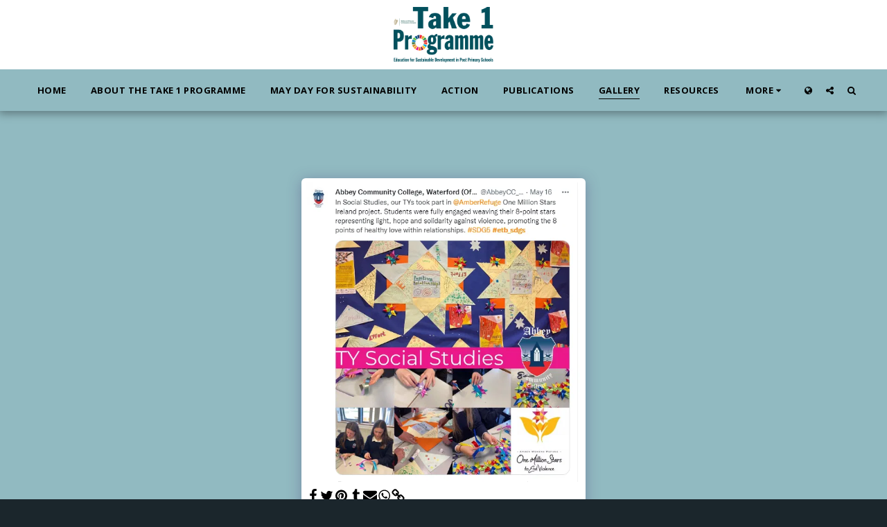

--- FILE ---
content_type: text/css; charset: UTF-8;charset=UTF-8
request_url: https://cdn-cms-s-8-4.f-static.net/versions/2/js/js.php?v=y84124423264&umk=1-4-17-167
body_size: 158550
content:
/*! Isotope PACKAGED v3.0.5 Licensed GPLv3 for open source use or Isotope Commercial License for commercial use https://isotope.metafizzy.co Copyright 2017 Metafizzy */
!function(t,e){"function"==typeof define&&define.amd?define("jquery-bridget/jquery-bridget",["jquery"],function(i){return e(t,i)}):"object"==typeof module&&module.exports?module.exports=e(t,require("jquery")):t.jQueryBridget=e(t,t.jQuery)}(window,function(t,e){"use strict";function i(i,s,a){function u(t,e,o){var n,s="$()."+i+'("'+e+'")';return t.each(function(t,u){var h=a.data(u,i);if(!h)return void r(i+" not initialized. Cannot call methods, i.e. "+s);var d=h[e];if(!d||"_"==e.charAt(0))return void r(s+" is not a valid method");var l=d.apply(h,o);n=void 0===n?l:n}),void 0!==n?n:t}function h(t,e){t.each(function(t,o){var n=a.data(o,i);n?(n.option(e),n._init()):(n=new s(o,e),a.data(o,i,n))})}a=a||e||t.jQuery,a&&(s.prototype.option||(s.prototype.option=function(t){a.isPlainObject(t)&&(this.options=a.extend(!0,this.options,t))}),a.fn[i]=function(t){if("string"==typeof t){var e=n.call(arguments,1);return u(this,t,e)}return h(this,t),this},o(a))}function o(t){!t||t&&t.bridget||(t.bridget=i)}var n=Array.prototype.slice,s=t.console,r="undefined"==typeof s?function(){}:function(t){s.error(t)};return o(e||t.jQuery),i}),function(t,e){"function"==typeof define&&define.amd?define("ev-emitter/ev-emitter",e):"object"==typeof module&&module.exports?module.exports=e():t.EvEmitter=e()}("undefined"!=typeof window?window:this,function(){function t(){}var e=t.prototype;return e.on=function(t,e){if(t&&e){var i=this._events=this._events||{},o=i[t]=i[t]||[];return o.indexOf(e)==-1&&o.push(e),this}},e.once=function(t,e){if(t&&e){this.on(t,e);var i=this._onceEvents=this._onceEvents||{},o=i[t]=i[t]||{};return o[e]=!0,this}},e.off=function(t,e){var i=this._events&&this._events[t];if(i&&i.length){var o=i.indexOf(e);return o!=-1&&i.splice(o,1),this}},e.emitEvent=function(t,e){var i=this._events&&this._events[t];if(i&&i.length){i=i.slice(0),e=e||[];for(var o=this._onceEvents&&this._onceEvents[t],n=0;n<i.length;n++){var s=i[n],r=o&&o[s];r&&(this.off(t,s),delete o[s]),s.apply(this,e)}return this}},e.allOff=function(){delete this._events,delete this._onceEvents},t}),function(t,e){"use strict";"function"==typeof define&&define.amd?define("get-size/get-size",[],function(){return e()}):"object"==typeof module&&module.exports?module.exports=e():t.getSize=e()}(window,function(){"use strict";function t(t){var e=parseFloat(t),i=t.indexOf("%")==-1&&!isNaN(e);return i&&e}function e(){}function i(){for(var t={width:0,height:0,innerWidth:0,innerHeight:0,outerWidth:0,outerHeight:0},e=0;e<h;e++){var i=u[e];t[i]=0}return t}function o(t){var e=getComputedStyle(t);return e||a("Style returned "+e+". Are you running this code in a hidden iframe on Firefox? See http://bit.ly/getsizebug1"),e}function n(){if(!d){d=!0;var e=document.createElement("div");e.style.width="200px",e.style.padding="1px 2px 3px 4px",e.style.borderStyle="solid",e.style.borderWidth="1px 2px 3px 4px",e.style.boxSizing="border-box";var i=document.body||document.documentElement;i.appendChild(e);var n=o(e);s.isBoxSizeOuter=r=200==t(n.width),i.removeChild(e)}}function s(e){if(n(),"string"==typeof e&&(e=document.querySelector(e)),e&&"object"==typeof e&&e.nodeType){var s=o(e);if("none"==s.display)return i();var a={};a.width=e.offsetWidth,a.height=e.offsetHeight;for(var d=a.isBorderBox="border-box"==s.boxSizing,l=0;l<h;l++){var f=u[l],c=s[f],m=parseFloat(c);a[f]=isNaN(m)?0:m}var p=a.paddingLeft+a.paddingRight,y=a.paddingTop+a.paddingBottom,g=a.marginLeft+a.marginRight,v=a.marginTop+a.marginBottom,_=a.borderLeftWidth+a.borderRightWidth,I=a.borderTopWidth+a.borderBottomWidth,z=d&&r,x=t(s.width);x!==!1&&(a.width=x+(z?0:p+_));var S=t(s.height);return S!==!1&&(a.height=S+(z?0:y+I)),a.innerWidth=a.width-(p+_),a.innerHeight=a.height-(y+I),a.outerWidth=a.width+g,a.outerHeight=a.height+v,a}}var r,a="undefined"==typeof console?e:function(t){console.error(t)},u=["paddingLeft","paddingRight","paddingTop","paddingBottom","marginLeft","marginRight","marginTop","marginBottom","borderLeftWidth","borderRightWidth","borderTopWidth","borderBottomWidth"],h=u.length,d=!1;return s}),function(t,e){"use strict";"function"==typeof define&&define.amd?define("desandro-matches-selector/matches-selector",e):"object"==typeof module&&module.exports?module.exports=e():t.matchesSelector=e()}(window,function(){"use strict";var t=function(){var t=window.Element.prototype;if(t.matches)return"matches";if(t.matchesSelector)return"matchesSelector";for(var e=["webkit","moz","ms","o"],i=0;i<e.length;i++){var o=e[i],n=o+"MatchesSelector";if(t[n])return n}}();return function(e,i){return e[t](i)}}),function(t,e){"function"==typeof define&&define.amd?define("fizzy-ui-utils/utils",["desandro-matches-selector/matches-selector"],function(i){return e(t,i)}):"object"==typeof module&&module.exports?module.exports=e(t,require("desandro-matches-selector")):t.fizzyUIUtils=e(t,t.matchesSelector)}(window,function(t,e){var i={};i.extend=function(t,e){for(var i in e)t[i]=e[i];return t},i.modulo=function(t,e){return(t%e+e)%e},i.makeArray=function(t){var e=[];if(Array.isArray(t))e=t;else if(t&&"object"==typeof t&&"number"==typeof t.length)for(var i=0;i<t.length;i++)e.push(t[i]);else e.push(t);return e},i.removeFrom=function(t,e){var i=t.indexOf(e);i!=-1&&t.splice(i,1)},i.getParent=function(t,i){for(;t.parentNode&&t!=document.body;)if(t=t.parentNode,e(t,i))return t},i.getQueryElement=function(t){return"string"==typeof t?document.querySelector(t):t},i.handleEvent=function(t){var e="on"+t.type;this[e]&&this[e](t)},i.filterFindElements=function(t,o){t=i.makeArray(t);var n=[];return t.forEach(function(t){if(t instanceof HTMLElement){if(!o)return void n.push(t);e(t,o)&&n.push(t);for(var i=t.querySelectorAll(o),s=0;s<i.length;s++)n.push(i[s])}}),n},i.debounceMethod=function(t,e,i){var o=t.prototype[e],n=e+"Timeout";t.prototype[e]=function(){var t=this[n];t&&clearTimeout(t);var e=arguments,s=this;this[n]=setTimeout(function(){o.apply(s,e),delete s[n]},i||100)}},i.docReady=function(t){var e=document.readyState;"complete"==e||"interactive"==e?setTimeout(t):document.addEventListener("DOMContentLoaded",t)},i.toDashed=function(t){return t.replace(/(.)([A-Z])/g,function(t,e,i){return e+"-"+i}).toLowerCase()};var o=t.console;return i.htmlInit=function(e,n){i.docReady(function(){var s=i.toDashed(n),r="data-"+s,a=document.querySelectorAll("["+r+"]"),u=document.querySelectorAll(".js-"+s),h=i.makeArray(a).concat(i.makeArray(u)),d=r+"-options",l=t.jQuery;h.forEach(function(t){var i,s=t.getAttribute(r)||t.getAttribute(d);try{i=s&&JSON.parse(s)}catch(a){return void(o&&o.error("Error parsing "+r+" on "+t.className+": "+a))}var u=new e(t,i);l&&l.data(t,n,u)})})},i}),function(t,e){"function"==typeof define&&define.amd?define("outlayer/item",["ev-emitter/ev-emitter","get-size/get-size"],e):"object"==typeof module&&module.exports?module.exports=e(require("ev-emitter"),require("get-size")):(t.Outlayer={},t.Outlayer.Item=e(t.EvEmitter,t.getSize))}(window,function(t,e){"use strict";function i(t){for(var e in t)return!1;return e=null,!0}function o(t,e){t&&(this.element=t,this.layout=e,this.position={x:0,y:0},this._create())}function n(t){return t.replace(/([A-Z])/g,function(t){return"-"+t.toLowerCase()})}var s=document.documentElement.style,r="string"==typeof s.transition?"transition":"WebkitTransition",a="string"==typeof s.transform?"transform":"WebkitTransform",u={WebkitTransition:"webkitTransitionEnd",transition:"transitionend"}[r],h={transform:a,transition:r,transitionDuration:r+"Duration",transitionProperty:r+"Property",transitionDelay:r+"Delay"},d=o.prototype=Object.create(t.prototype);d.constructor=o,d._create=function(){this._transn={ingProperties:{},clean:{},onEnd:{}},this.css({position:"absolute"})},d.handleEvent=function(t){var e="on"+t.type;this[e]&&this[e](t)},d.getSize=function(){this.size=e(this.element)},d.css=function(t){var e=this.element.style;for(var i in t){var o=h[i]||i;e[o]=t[i]}},d.getPosition=function(){var t=getComputedStyle(this.element),e=this.layout._getOption("originLeft"),i=this.layout._getOption("originTop"),o=t[e?"left":"right"],n=t[i?"top":"bottom"],s=this.layout.size,r=o.indexOf("%")!=-1?parseFloat(o)/100*s.width:parseInt(o,10),a=n.indexOf("%")!=-1?parseFloat(n)/100*s.height:parseInt(n,10);r=isNaN(r)?0:r,a=isNaN(a)?0:a,r-=e?s.paddingLeft:s.paddingRight,a-=i?s.paddingTop:s.paddingBottom,this.position.x=r,this.position.y=a},d.layoutPosition=function(){var t=this.layout.size,e={},i=this.layout._getOption("originLeft"),o=this.layout._getOption("originTop"),n=i?"paddingLeft":"paddingRight",s=i?"left":"right",r=i?"right":"left",a=this.position.x+t[n];e[s]=this.getXValue(a),e[r]="";var u=o?"paddingTop":"paddingBottom",h=o?"top":"bottom",d=o?"bottom":"top",l=this.position.y+t[u];e[h]=this.getYValue(l),e[d]="",this.css(e),this.emitEvent("layout",[this])},d.getXValue=function(t){var e=this.layout._getOption("horizontal");return this.layout.options.percentPosition&&!e?t/this.layout.size.width*100+"%":t+"px"},d.getYValue=function(t){var e=this.layout._getOption("horizontal");return this.layout.options.percentPosition&&e?t/this.layout.size.height*100+"%":t+"px"},d._transitionTo=function(t,e){this.getPosition();var i=this.position.x,o=this.position.y,n=parseInt(t,10),s=parseInt(e,10),r=n===this.position.x&&s===this.position.y;if(this.setPosition(t,e),r&&!this.isTransitioning)return void this.layoutPosition();var a=t-i,u=e-o,h={};h.transform=this.getTranslate(a,u),this.transition({to:h,onTransitionEnd:{transform:this.layoutPosition},isCleaning:!0})},d.getTranslate=function(t,e){var i=this.layout._getOption("originLeft"),o=this.layout._getOption("originTop");return t=i?t:-t,e=o?e:-e,"translate3d("+t+"px, "+e+"px, 0)"},d.goTo=function(t,e){this.setPosition(t,e),this.layoutPosition()},d.moveTo=d._transitionTo,d.setPosition=function(t,e){this.position.x=parseInt(t,10),this.position.y=parseInt(e,10)},d._nonTransition=function(t){this.css(t.to),t.isCleaning&&this._removeStyles(t.to);for(var e in t.onTransitionEnd)t.onTransitionEnd[e].call(this)},d.transition=function(t){if(!parseFloat(this.layout.options.transitionDuration))return void this._nonTransition(t);var e=this._transn;for(var i in t.onTransitionEnd)e.onEnd[i]=t.onTransitionEnd[i];for(i in t.to)e.ingProperties[i]=!0,t.isCleaning&&(e.clean[i]=!0);if(t.from){this.css(t.from);var o=this.element.offsetHeight;o=null}this.enableTransition(t.to),this.css(t.to),this.isTransitioning=!0};var l="opacity,"+n(a);d.enableTransition=function(){if(!this.isTransitioning){var t=this.layout.options.transitionDuration;t="number"==typeof t?t+"ms":t,this.css({transitionProperty:l,transitionDuration:t,transitionDelay:this.staggerDelay||0}),this.element.addEventListener(u,this,!1)}},d.onwebkitTransitionEnd=function(t){this.ontransitionend(t)},d.onotransitionend=function(t){this.ontransitionend(t)};var f={"-webkit-transform":"transform"};d.ontransitionend=function(t){if(t.target===this.element){var e=this._transn,o=f[t.propertyName]||t.propertyName;if(delete e.ingProperties[o],i(e.ingProperties)&&this.disableTransition(),o in e.clean&&(this.element.style[t.propertyName]="",delete e.clean[o]),o in e.onEnd){var n=e.onEnd[o];n.call(this),delete e.onEnd[o]}this.emitEvent("transitionEnd",[this])}},d.disableTransition=function(){this.removeTransitionStyles(),this.element.removeEventListener(u,this,!1),this.isTransitioning=!1},d._removeStyles=function(t){var e={};for(var i in t)e[i]="";this.css(e)};var c={transitionProperty:"",transitionDuration:"",transitionDelay:""};return d.removeTransitionStyles=function(){this.css(c)},d.stagger=function(t){t=isNaN(t)?0:t,this.staggerDelay=t+"ms"},d.removeElem=function(){this.element.parentNode.removeChild(this.element),this.css({display:""}),this.emitEvent("remove",[this])},d.remove=function(){return r&&parseFloat(this.layout.options.transitionDuration)?(this.once("transitionEnd",function(){this.removeElem()}),void this.hide()):void this.removeElem()},d.reveal=function(){delete this.isHidden,this.css({display:""});var t=this.layout.options,e={},i=this.getHideRevealTransitionEndProperty("visibleStyle");e[i]=this.onRevealTransitionEnd,this.transition({from:t.hiddenStyle,to:t.visibleStyle,isCleaning:!0,onTransitionEnd:e})},d.onRevealTransitionEnd=function(){this.isHidden||this.emitEvent("reveal")},d.getHideRevealTransitionEndProperty=function(t){var e=this.layout.options[t];if(e.opacity)return"opacity";for(var i in e)return i},d.hide=function(){this.isHidden=!0,this.css({display:""});var t=this.layout.options,e={},i=this.getHideRevealTransitionEndProperty("hiddenStyle");e[i]=this.onHideTransitionEnd,this.transition({from:t.visibleStyle,to:t.hiddenStyle,isCleaning:!0,onTransitionEnd:e})},d.onHideTransitionEnd=function(){this.isHidden&&(this.css({display:"none"}),this.emitEvent("hide"))},d.destroy=function(){this.css({position:"",left:"",right:"",top:"",bottom:"",transition:"",transform:""})},o}),function(t,e){"use strict";"function"==typeof define&&define.amd?define("outlayer/outlayer",["ev-emitter/ev-emitter","get-size/get-size","fizzy-ui-utils/utils","./item"],function(i,o,n,s){return e(t,i,o,n,s)}):"object"==typeof module&&module.exports?module.exports=e(t,require("ev-emitter"),require("get-size"),require("fizzy-ui-utils"),require("./item")):t.Outlayer=e(t,t.EvEmitter,t.getSize,t.fizzyUIUtils,t.Outlayer.Item)}(window,function(t,e,i,o,n){"use strict";function s(t,e){var i=o.getQueryElement(t);if(!i)return void(u&&u.error("Bad element for "+this.constructor.namespace+": "+(i||t)));this.element=i,h&&(this.$element=h(this.element)),this.options=o.extend({},this.constructor.defaults),this.option(e);var n=++l;this.element.outlayerGUID=n,f[n]=this,this._create();var s=this._getOption("initLayout");s&&this.layout()}function r(t){function e(){t.apply(this,arguments)}return e.prototype=Object.create(t.prototype),e.prototype.constructor=e,e}function a(t){if("number"==typeof t)return t;var e=t.match(/(^\d*\.?\d*)(\w*)/),i=e&&e[1],o=e&&e[2];if(!i.length)return 0;i=parseFloat(i);var n=m[o]||1;return i*n}var u=t.console,h=t.jQuery,d=function(){},l=0,f={};s.namespace="outlayer",s.Item=n,s.defaults={containerStyle:{position:"relative"},initLayout:!0,originLeft:!0,originTop:!0,resize:!0,resizeContainer:!0,transitionDuration:"0.4s",hiddenStyle:{opacity:0,transform:"scale(0.001)"},visibleStyle:{opacity:1,transform:"scale(1)"}};var c=s.prototype;o.extend(c,e.prototype),c.option=function(t){o.extend(this.options,t)},c._getOption=function(t){var e=this.constructor.compatOptions[t];return e&&void 0!==this.options[e]?this.options[e]:this.options[t]},s.compatOptions={initLayout:"isInitLayout",horizontal:"isHorizontal",layoutInstant:"isLayoutInstant",originLeft:"isOriginLeft",originTop:"isOriginTop",resize:"isResizeBound",resizeContainer:"isResizingContainer"},c._create=function(){this.reloadItems(),this.stamps=[],this.stamp(this.options.stamp),o.extend(this.element.style,this.options.containerStyle);var t=this._getOption("resize");t&&this.bindResize()},c.reloadItems=function(){this.items=this._itemize(this.element.children)},c._itemize=function(t){for(var e=this._filterFindItemElements(t),i=this.constructor.Item,o=[],n=0;n<e.length;n++){var s=e[n],r=new i(s,this);o.push(r)}return o},c._filterFindItemElements=function(t){return o.filterFindElements(t,this.options.itemSelector)},c.getItemElements=function(){return this.items.map(function(t){return t.element})},c.layout=function(){this._resetLayout(),this._manageStamps();var t=this._getOption("layoutInstant"),e=void 0!==t?t:!this._isLayoutInited;this.layoutItems(this.items,e),this._isLayoutInited=!0},c._init=c.layout,c._resetLayout=function(){this.getSize()},c.getSize=function(){this.size=i(this.element)},c._getMeasurement=function(t,e){var o,n=this.options[t];n?("string"==typeof n?o=this.element.querySelector(n):n instanceof HTMLElement&&(o=n),this[t]=o?i(o)[e]:n):this[t]=0},c.layoutItems=function(t,e){t=this._getItemsForLayout(t),this._layoutItems(t,e),this._postLayout()},c._getItemsForLayout=function(t){return t.filter(function(t){return!t.isIgnored})},c._layoutItems=function(t,e){if(this._emitCompleteOnItems("layout",t),t&&t.length){var i=[];t.forEach(function(t){var o=this._getItemLayoutPosition(t);o.item=t,o.isInstant=e||t.isLayoutInstant,i.push(o)},this),this._processLayoutQueue(i)}},c._getItemLayoutPosition=function(){return{x:0,y:0}},c._processLayoutQueue=function(t){this.updateStagger(),t.forEach(function(t,e){this._positionItem(t.item,t.x,t.y,t.isInstant,e)},this)},c.updateStagger=function(){var t=this.options.stagger;return null===t||void 0===t?void(this.stagger=0):(this.stagger=a(t),this.stagger)},c._positionItem=function(t,e,i,o,n){o?t.goTo(e,i):(t.stagger(n*this.stagger),t.moveTo(e,i))},c._postLayout=function(){this.resizeContainer()},c.resizeContainer=function(){var t=this._getOption("resizeContainer");if(t){var e=this._getContainerSize();e&&(this._setContainerMeasure(e.width,!0),this._setContainerMeasure(e.height,!1))}},c._getContainerSize=d,c._setContainerMeasure=function(t,e){if(void 0!==t){var i=this.size;i.isBorderBox&&(t+=e?i.paddingLeft+i.paddingRight+i.borderLeftWidth+i.borderRightWidth:i.paddingBottom+i.paddingTop+i.borderTopWidth+i.borderBottomWidth),t=Math.max(t,0),this.element.style[e?"width":"height"]=t+"px"}},c._emitCompleteOnItems=function(t,e){function i(){n.dispatchEvent(t+"Complete",null,[e])}function o(){r++,r==s&&i()}var n=this,s=e.length;if(!e||!s)return void i();var r=0;e.forEach(function(e){e.once(t,o)})},c.dispatchEvent=function(t,e,i){var o=e?[e].concat(i):i;if(this.emitEvent(t,o),h)if(this.$element=this.$element||h(this.element),e){var n=h.Event(e);n.type=t,this.$element.trigger(n,i)}else this.$element.trigger(t,i)},c.ignore=function(t){var e=this.getItem(t);e&&(e.isIgnored=!0)},c.unignore=function(t){var e=this.getItem(t);e&&delete e.isIgnored},c.stamp=function(t){t=this._find(t),t&&(this.stamps=this.stamps.concat(t),t.forEach(this.ignore,this))},c.unstamp=function(t){t=this._find(t),t&&t.forEach(function(t){o.removeFrom(this.stamps,t),this.unignore(t)},this)},c._find=function(t){if(t)return"string"==typeof t&&(t=this.element.querySelectorAll(t)),t=o.makeArray(t)},c._manageStamps=function(){this.stamps&&this.stamps.length&&(this._getBoundingRect(),this.stamps.forEach(this._manageStamp,this))},c._getBoundingRect=function(){var t=this.element.getBoundingClientRect(),e=this.size;this._boundingRect={left:t.left+e.paddingLeft+e.borderLeftWidth,top:t.top+e.paddingTop+e.borderTopWidth,right:t.right-(e.paddingRight+e.borderRightWidth),bottom:t.bottom-(e.paddingBottom+e.borderBottomWidth)}},c._manageStamp=d,c._getElementOffset=function(t){var e=t.getBoundingClientRect(),o=this._boundingRect,n=i(t),s={left:e.left-o.left-n.marginLeft,top:e.top-o.top-n.marginTop,right:o.right-e.right-n.marginRight,bottom:o.bottom-e.bottom-n.marginBottom};return s},c.handleEvent=o.handleEvent,c.bindResize=function(){t.addEventListener("resize",this),this.isResizeBound=!0},c.unbindResize=function(){t.removeEventListener("resize",this),this.isResizeBound=!1},c.onresize=function(){this.resize()},o.debounceMethod(s,"onresize",100),c.resize=function(){this.isResizeBound&&this.needsResizeLayout()&&this.layout()},c.needsResizeLayout=function(){var t=i(this.element),e=this.size&&t;return e&&t.innerWidth!==this.size.innerWidth},c.addItems=function(t){var e=this._itemize(t);return e.length&&(this.items=this.items.concat(e)),e},c.appended=function(t){var e=this.addItems(t);e.length&&(this.layoutItems(e,!0),this.reveal(e))},c.prepended=function(t){var e=this._itemize(t);if(e.length){var i=this.items.slice(0);this.items=e.concat(i),this._resetLayout(),this._manageStamps(),this.layoutItems(e,!0),this.reveal(e),this.layoutItems(i)}},c.reveal=function(t){if(this._emitCompleteOnItems("reveal",t),t&&t.length){var e=this.updateStagger();t.forEach(function(t,i){t.stagger(i*e),t.reveal()})}},c.hide=function(t){if(this._emitCompleteOnItems("hide",t),t&&t.length){var e=this.updateStagger();t.forEach(function(t,i){t.stagger(i*e),t.hide()})}},c.revealItemElements=function(t){var e=this.getItems(t);this.reveal(e)},c.hideItemElements=function(t){var e=this.getItems(t);this.hide(e)},c.getItem=function(t){for(var e=0;e<this.items.length;e++){var i=this.items[e];if(i.element==t)return i}},c.getItems=function(t){t=o.makeArray(t);var e=[];return t.forEach(function(t){var i=this.getItem(t);i&&e.push(i)},this),e},c.remove=function(t){var e=this.getItems(t);this._emitCompleteOnItems("remove",e),e&&e.length&&e.forEach(function(t){t.remove(),o.removeFrom(this.items,t)},this)},c.destroy=function(){var t=this.element.style;t.height="",t.position="",t.width="",this.items.forEach(function(t){t.destroy()}),this.unbindResize();var e=this.element.outlayerGUID;delete f[e],delete this.element.outlayerGUID,h&&h.removeData(this.element,this.constructor.namespace)},s.data=function(t){t=o.getQueryElement(t);var e=t&&t.outlayerGUID;return e&&f[e]},s.create=function(t,e){var i=r(s);return i.defaults=o.extend({},s.defaults),o.extend(i.defaults,e),i.compatOptions=o.extend({},s.compatOptions),i.namespace=t,i.data=s.data,i.Item=r(n),o.htmlInit(i,t),h&&h.bridget&&h.bridget(t,i),i};var m={ms:1,s:1e3};return s.Item=n,s}),function(t,e){"function"==typeof define&&define.amd?define("isotope-layout/js/item",["outlayer/outlayer"],e):"object"==typeof module&&module.exports?module.exports=e(require("outlayer")):(t.Isotope=t.Isotope||{},t.Isotope.Item=e(t.Outlayer))}(window,function(t){"use strict";function e(){t.Item.apply(this,arguments)}var i=e.prototype=Object.create(t.Item.prototype),o=i._create;i._create=function(){this.id=this.layout.itemGUID++,o.call(this),this.sortData={}},i.updateSortData=function(){if(!this.isIgnored){this.sortData.id=this.id,this.sortData["original-order"]=this.id,this.sortData.random=Math.random();var t=this.layout.options.getSortData,e=this.layout._sorters;for(var i in t){var o=e[i];this.sortData[i]=o(this.element,this)}}};var n=i.destroy;return i.destroy=function(){n.apply(this,arguments),this.css({display:""})},e}),function(t,e){"function"==typeof define&&define.amd?define("isotope-layout/js/layout-mode",["get-size/get-size","outlayer/outlayer"],e):"object"==typeof module&&module.exports?module.exports=e(require("get-size"),require("outlayer")):(t.Isotope=t.Isotope||{},t.Isotope.LayoutMode=e(t.getSize,t.Outlayer))}(window,function(t,e){"use strict";function i(t){this.isotope=t,t&&(this.options=t.options[this.namespace],this.element=t.element,this.items=t.filteredItems,this.size=t.size)}var o=i.prototype,n=["_resetLayout","_getItemLayoutPosition","_manageStamp","_getContainerSize","_getElementOffset","needsResizeLayout","_getOption"];return n.forEach(function(t){o[t]=function(){return e.prototype[t].apply(this.isotope,arguments)}}),o.needsVerticalResizeLayout=function(){var e=t(this.isotope.element),i=this.isotope.size&&e;return i&&e.innerHeight!=this.isotope.size.innerHeight},o._getMeasurement=function(){this.isotope._getMeasurement.apply(this,arguments)},o.getColumnWidth=function(){this.getSegmentSize("column","Width")},o.getRowHeight=function(){this.getSegmentSize("row","Height")},o.getSegmentSize=function(t,e){var i=t+e,o="outer"+e;if(this._getMeasurement(i,o),!this[i]){var n=this.getFirstItemSize();this[i]=n&&n[o]||this.isotope.size["inner"+e]}},o.getFirstItemSize=function(){var e=this.isotope.filteredItems[0];return e&&e.element&&t(e.element)},o.layout=function(){this.isotope.layout.apply(this.isotope,arguments)},o.getSize=function(){this.isotope.getSize(),this.size=this.isotope.size},i.modes={},i.create=function(t,e){function n(){i.apply(this,arguments)}return n.prototype=Object.create(o),n.prototype.constructor=n,e&&(n.options=e),n.prototype.namespace=t,i.modes[t]=n,n},i}),function(t,e){"function"==typeof define&&define.amd?define("masonry-layout/masonry",["outlayer/outlayer","get-size/get-size"],e):"object"==typeof module&&module.exports?module.exports=e(require("outlayer"),require("get-size")):t.Masonry=e(t.Outlayer,t.getSize)}(window,function(t,e){var i=t.create("masonry");i.compatOptions.fitWidth="isFitWidth";var o=i.prototype;return o._resetLayout=function(){this.getSize(),this._getMeasurement("columnWidth","outerWidth"),this._getMeasurement("gutter","outerWidth"),this.measureColumns(),this.colYs=[];for(var t=0;t<this.cols;t++)this.colYs.push(0);this.maxY=0,this.horizontalColIndex=0},o.measureColumns=function(){if(this.getContainerWidth(),!this.columnWidth){var t=this.items[0],i=t&&t.element;this.columnWidth=i&&e(i).outerWidth||this.containerWidth}var o=this.columnWidth+=this.gutter,n=this.containerWidth+this.gutter,s=n/o,r=o-n%o,a=r&&r<1?"round":"floor";s=Math[a](s),this.cols=Math.max(s,1)},o.getContainerWidth=function(){var t=this._getOption("fitWidth"),i=t?this.element.parentNode:this.element,o=e(i);this.containerWidth=o&&o.innerWidth},o._getItemLayoutPosition=function(t){t.getSize();var e=t.size.outerWidth%this.columnWidth,i=e&&e<1?"round":"ceil",o=Math[i](t.size.outerWidth/this.columnWidth);o=Math.min(o,this.cols);for(var n=this.options.horizontalOrder?"_getHorizontalColPosition":"_getTopColPosition",s=this[n](o,t),r={x:this.columnWidth*s.col,y:s.y},a=s.y+t.size.outerHeight,u=o+s.col,h=s.col;h<u;h++)this.colYs[h]=a;return r},o._getTopColPosition=function(t){var e=this._getTopColGroup(t),i=Math.min.apply(Math,e);return{col:e.indexOf(i),y:i}},o._getTopColGroup=function(t){if(t<2)return this.colYs;for(var e=[],i=this.cols+1-t,o=0;o<i;o++)e[o]=this._getColGroupY(o,t);return e},o._getColGroupY=function(t,e){if(e<2)return this.colYs[t];var i=this.colYs.slice(t,t+e);return Math.max.apply(Math,i)},o._getHorizontalColPosition=function(t,e){var i=this.horizontalColIndex%this.cols,o=t>1&&i+t>this.cols;i=o?0:i;var n=e.size.outerWidth&&e.size.outerHeight;return this.horizontalColIndex=n?i+t:this.horizontalColIndex,{col:i,y:this._getColGroupY(i,t)}},o._manageStamp=function(t){var i=e(t),o=this._getElementOffset(t),n=this._getOption("originLeft"),s=n?o.left:o.right,r=s+i.outerWidth,a=Math.floor(s/this.columnWidth);a=Math.max(0,a);var u=Math.floor(r/this.columnWidth);u-=r%this.columnWidth?0:1,u=Math.min(this.cols-1,u);for(var h=this._getOption("originTop"),d=(h?o.top:o.bottom)+i.outerHeight,l=a;l<=u;l++)this.colYs[l]=Math.max(d,this.colYs[l])},o._getContainerSize=function(){this.maxY=Math.max.apply(Math,this.colYs);var t={height:this.maxY};return this._getOption("fitWidth")&&(t.width=this._getContainerFitWidth()),t},o._getContainerFitWidth=function(){for(var t=0,e=this.cols;--e&&0===this.colYs[e];)t++;return(this.cols-t)*this.columnWidth-this.gutter},o.needsResizeLayout=function(){var t=this.containerWidth;return this.getContainerWidth(),t!=this.containerWidth},i}),function(t,e){"function"==typeof define&&define.amd?define("isotope-layout/js/layout-modes/masonry",["../layout-mode","masonry-layout/masonry"],e):"object"==typeof module&&module.exports?module.exports=e(require("../layout-mode"),require("masonry-layout")):e(t.Isotope.LayoutMode,t.Masonry)}(window,function(t,e){"use strict";var i=t.create("masonry"),o=i.prototype,n={_getElementOffset:!0,layout:!0,_getMeasurement:!0};for(var s in e.prototype)n[s]||(o[s]=e.prototype[s]);var r=o.measureColumns;o.measureColumns=function(){this.items=this.isotope.filteredItems,r.call(this)};var a=o._getOption;return o._getOption=function(t){return"fitWidth"==t?void 0!==this.options.isFitWidth?this.options.isFitWidth:this.options.fitWidth:a.apply(this.isotope,arguments)},i}),function(t,e){"function"==typeof define&&define.amd?define("isotope-layout/js/layout-modes/fit-rows",["../layout-mode"],e):"object"==typeof exports?module.exports=e(require("../layout-mode")):e(t.Isotope.LayoutMode)}(window,function(t){"use strict";var e=t.create("fitRows"),i=e.prototype;return i._resetLayout=function(){this.x=0,this.y=0,this.maxY=0,this._getMeasurement("gutter","outerWidth")},i._getItemLayoutPosition=function(t){t.getSize();var e=t.size.outerWidth+this.gutter,i=this.isotope.size.innerWidth+this.gutter;0!==this.x&&e+this.x>i&&(this.x=0,this.y=this.maxY);var o={x:this.x,y:this.y};return this.maxY=Math.max(this.maxY,this.y+t.size.outerHeight),this.x+=e,o},i._getContainerSize=function(){return{height:this.maxY}},e}),function(t,e){"function"==typeof define&&define.amd?define("isotope-layout/js/layout-modes/vertical",["../layout-mode"],e):"object"==typeof module&&module.exports?module.exports=e(require("../layout-mode")):e(t.Isotope.LayoutMode)}(window,function(t){"use strict";var e=t.create("vertical",{horizontalAlignment:0}),i=e.prototype;return i._resetLayout=function(){this.y=0},i._getItemLayoutPosition=function(t){t.getSize();var e=(this.isotope.size.innerWidth-t.size.outerWidth)*this.options.horizontalAlignment,i=this.y;return this.y+=t.size.outerHeight,{x:e,y:i}},i._getContainerSize=function(){return{height:this.y}},e}),function(t,e){"function"==typeof define&&define.amd?define(["outlayer/outlayer","get-size/get-size","desandro-matches-selector/matches-selector","fizzy-ui-utils/utils","isotope-layout/js/item","isotope-layout/js/layout-mode","isotope-layout/js/layout-modes/masonry","isotope-layout/js/layout-modes/fit-rows","isotope-layout/js/layout-modes/vertical"],function(i,o,n,s,r,a){return e(t,i,o,n,s,r,a)}):"object"==typeof module&&module.exports?module.exports=e(t,require("outlayer"),require("get-size"),require("desandro-matches-selector"),require("fizzy-ui-utils"),require("isotope-layout/js/item"),require("isotope-layout/js/layout-mode"),require("isotope-layout/js/layout-modes/masonry"),require("isotope-layout/js/layout-modes/fit-rows"),require("isotope-layout/js/layout-modes/vertical")):t.Isotope=e(t,t.Outlayer,t.getSize,t.matchesSelector,t.fizzyUIUtils,t.Isotope.Item,t.Isotope.LayoutMode)}(window,function(t,e,i,o,n,s,r){function a(t,e){return function(i,o){for(var n=0;n<t.length;n++){var s=t[n],r=i.sortData[s],a=o.sortData[s];if(r>a||r<a){var u=void 0!==e[s]?e[s]:e,h=u?1:-1;return(r>a?1:-1)*h}}return 0}}var u=t.jQuery,h=String.prototype.trim?function(t){return t.trim()}:function(t){return t.replace(/^\s+|\s+$/g,"")},d=e.create("isotope",{layoutMode:"masonry",isJQueryFiltering:!0,sortAscending:!0});d.Item=s,d.LayoutMode=r;var l=d.prototype;l._create=function(){this.itemGUID=0,this._sorters={},this._getSorters(),e.prototype._create.call(this),this.modes={},this.filteredItems=this.items,this.sortHistory=["original-order"];for(var t in r.modes)this._initLayoutMode(t)},l.reloadItems=function(){this.itemGUID=0,e.prototype.reloadItems.call(this)},l._itemize=function(){for(var t=e.prototype._itemize.apply(this,arguments),i=0;i<t.length;i++){var o=t[i];o.id=this.itemGUID++}return this._updateItemsSortData(t),t},l._initLayoutMode=function(t){var e=r.modes[t],i=this.options[t]||{};this.options[t]=e.options?n.extend(e.options,i):i,this.modes[t]=new e(this)},l.layout=function(){return!this._isLayoutInited&&this._getOption("initLayout")?void this.arrange():void this._layout()},l._layout=function(){var t=this._getIsInstant();this._resetLayout(),this._manageStamps(),this.layoutItems(this.filteredItems,t),this._isLayoutInited=!0},l.arrange=function(t){this.option(t),this._getIsInstant();var e=this._filter(this.items);this.filteredItems=e.matches,this._bindArrangeComplete(),this._isInstant?this._noTransition(this._hideReveal,[e]):this._hideReveal(e),this._sort(),this._layout()},l._init=l.arrange,l._hideReveal=function(t){this.reveal(t.needReveal),this.hide(t.needHide)},l._getIsInstant=function(){var t=this._getOption("layoutInstant"),e=void 0!==t?t:!this._isLayoutInited;return this._isInstant=e,e},l._bindArrangeComplete=function(){function t(){e&&i&&o&&n.dispatchEvent("arrangeComplete",null,[n.filteredItems])}var e,i,o,n=this;this.once("layoutComplete",function(){e=!0,t()}),this.once("hideComplete",function(){i=!0,t()}),this.once("revealComplete",function(){o=!0,t()})},l._filter=function(t){var e=this.options.filter;e=e||"*";for(var i=[],o=[],n=[],s=this._getFilterTest(e),r=0;r<t.length;r++){var a=t[r];if(!a.isIgnored){var u=s(a);u&&i.push(a),u&&a.isHidden?o.push(a):u||a.isHidden||n.push(a)}}return{matches:i,needReveal:o,needHide:n}},l._getFilterTest=function(t){
return u&&this.options.isJQueryFiltering?function(e){return u(e.element).is(t)}:"function"==typeof t?function(e){return t(e.element)}:function(e){return o(e.element,t)}},l.updateSortData=function(t){var e;t?(t=n.makeArray(t),e=this.getItems(t)):e=this.items,this._getSorters(),this._updateItemsSortData(e)},l._getSorters=function(){var t=this.options.getSortData;for(var e in t){var i=t[e];this._sorters[e]=f(i)}},l._updateItemsSortData=function(t){for(var e=t&&t.length,i=0;e&&i<e;i++){var o=t[i];o.updateSortData()}};var f=function(){function t(t){if("string"!=typeof t)return t;var i=h(t).split(" "),o=i[0],n=o.match(/^\[(.+)\]$/),s=n&&n[1],r=e(s,o),a=d.sortDataParsers[i[1]];return t=a?function(t){return t&&a(r(t))}:function(t){return t&&r(t)}}function e(t,e){return t?function(e){return e.getAttribute(t)}:function(t){var i=t.querySelector(e);return i&&i.textContent}}return t}();d.sortDataParsers={parseInt:function(t){return parseInt(t,10)},parseFloat:function(t){return parseFloat(t)}},l._sort=function(){if(this.options.sortBy){var t=n.makeArray(this.options.sortBy);this._getIsSameSortBy(t)||(this.sortHistory=t.concat(this.sortHistory));var e=a(this.sortHistory,this.options.sortAscending);this.filteredItems.sort(e)}},l._getIsSameSortBy=function(t){for(var e=0;e<t.length;e++)if(t[e]!=this.sortHistory[e])return!1;return!0},l._mode=function(){var t=this.options.layoutMode,e=this.modes[t];if(!e)throw new Error("No layout mode: "+t);return e.options=this.options[t],e},l._resetLayout=function(){e.prototype._resetLayout.call(this),this._mode()._resetLayout()},l._getItemLayoutPosition=function(t){return this._mode()._getItemLayoutPosition(t)},l._manageStamp=function(t){this._mode()._manageStamp(t)},l._getContainerSize=function(){return this._mode()._getContainerSize()},l.needsResizeLayout=function(){return this._mode().needsResizeLayout()},l.appended=function(t){var e=this.addItems(t);if(e.length){var i=this._filterRevealAdded(e);this.filteredItems=this.filteredItems.concat(i)}},l.prepended=function(t){var e=this._itemize(t);if(e.length){this._resetLayout(),this._manageStamps();var i=this._filterRevealAdded(e);this.layoutItems(this.filteredItems),this.filteredItems=i.concat(this.filteredItems),this.items=e.concat(this.items)}},l._filterRevealAdded=function(t){var e=this._filter(t);return this.hide(e.needHide),this.reveal(e.matches),this.layoutItems(e.matches,!0),e.matches},l.insert=function(t){var e=this.addItems(t);if(e.length){var i,o,n=e.length;for(i=0;i<n;i++)o=e[i],this.element.appendChild(o.element);var s=this._filter(e).matches;for(i=0;i<n;i++)e[i].isLayoutInstant=!0;for(this.arrange(),i=0;i<n;i++)delete e[i].isLayoutInstant;this.reveal(s)}};var c=l.remove;return l.remove=function(t){t=n.makeArray(t);var e=this.getItems(t);c.call(this,t);for(var i=e&&e.length,o=0;i&&o<i;o++){var s=e[o];n.removeFrom(this.filteredItems,s)}},l.shuffle=function(){for(var t=0;t<this.items.length;t++){var e=this.items[t];e.sortData.random=Math.random()}this.options.sortBy="random",this._sort(),this._layout()},l._noTransition=function(t,e){var i=this.options.transitionDuration;this.options.transitionDuration=0;var o=t.apply(this,e);return this.options.transitionDuration=i,o},l.getFilteredItemElements=function(){return this.filteredItems.map(function(t){return t.element})},d});
/*! @vimeo/player v2.2.0 | (c) 2017 Vimeo | MIT License | https://github.com/vimeo/player.js */
!function(e,t){"object"==typeof exports&&"undefined"!=typeof module?module.exports=t():"function"==typeof define&&define.amd?define(t):(e.Vimeo=e.Vimeo||{},e.Vimeo.Player=t())}(this,function(){"use strict";function e(e,t){return t={exports:{}},e(t,t.exports),t.exports}function t(e,t,n){var r=E.get(e.element)||{};t in r||(r[t]=[]),r[t].push(n),E.set(e.element,r)}function n(e,t){return(E.get(e.element)||{})[t]||[]}function r(e,t,n){var r=E.get(e.element)||{};if(!r[t])return!0;if(!n)return r[t]=[],E.set(e.element,r),!0;var i=r[t].indexOf(n);return-1!==i&&r[t].splice(i,1),E.set(e.element,r),r[t]&&0===r[t].length}function i(e,t){var i=n(e,t);if(i.length<1)return!1;var o=i.shift();return r(e,t,o),o}function o(e,t){var n=E.get(e);E.set(t,n),E.delete(e)}function a(e,t){return 0===e.indexOf(t.toLowerCase())?e:""+t.toLowerCase()+e.substr(0,1).toUpperCase()+e.substr(1)}function u(e){return e instanceof window.HTMLElement}function s(e){return!isNaN(parseFloat(e))&&isFinite(e)&&Math.floor(e)==e}function c(e){return/^(https?:)?\/\/((player|www).)?vimeo.com(?=$|\/)/.test(e)}function f(){var e=arguments.length>0&&void 0!==arguments[0]?arguments[0]:{},t=e.id,n=e.url,r=t||n;if(!r)throw new Error("An id or url must be passed, either in an options object or as a data-vimeo-id or data-vimeo-url attribute.");if(s(r))return"https://vimeo.com/"+r;if(c(r))return r.replace("http:","https:");if(t)throw new TypeError("“"+t+"” is not a valid video id.");throw new TypeError("“"+r+"” is not a vimeo.com url.")}function l(e){var t=arguments.length>1&&void 0!==arguments[1]?arguments[1]:{};return T.reduce(function(t,n){var r=e.getAttribute("data-vimeo-"+n);return(r||""===r)&&(t[n]=""===r?1:r),t},t)}function h(e){var t=arguments.length>1&&void 0!==arguments[1]?arguments[1]:{};return new Promise(function(n,r){if(!c(e))throw new TypeError("“"+e+"” is not a vimeo.com url.");var i="https://vimeo.com/api/oembed.json?url="+encodeURIComponent(e);for(var o in t)t.hasOwnProperty(o)&&(i+="&"+o+"="+encodeURIComponent(t[o]));var a="XDomainRequest"in window?new XDomainRequest:new XMLHttpRequest;a.open("GET",i,!0),a.onload=function(){if(404===a.status)return void r(new Error("“"+e+"” was not found."));if(403===a.status)return void r(new Error("“"+e+"” is not embeddable."));try{var t=JSON.parse(a.responseText);n(t)}catch(e){r(e)}},a.onerror=function(){var e=a.status?" ("+a.status+")":"";r(new Error("There was an error fetching the embed code from Vimeo"+e+"."))},a.send()})}function d(e,t){var n=e.html;if(!t)throw new TypeError("An element must be provided");if(null!==t.getAttribute("data-vimeo-initialized"))return t.querySelector("iframe");var r=document.createElement("div");return r.innerHTML=n,t.appendChild(r.firstChild),t.setAttribute("data-vimeo-initialized","true"),t.querySelector("iframe")}function v(e){return"string"==typeof e&&(e=JSON.parse(e)),e}function p(e,t,n){if(e.element.contentWindow&&e.element.contentWindow.postMessage){var r={method:t};void 0!==n&&(r.value=n);var i=parseFloat(navigator.userAgent.toLowerCase().replace(/^.*msie (\d+).*$/,"$1"));i>=8&&i<10&&(r=JSON.stringify(r)),e.element.contentWindow.postMessage(r,e.origin)}}function y(e,t){t=v(t);var o=[],a=void 0;if(t.event){if("error"===t.event){n(e,t.data.method).forEach(function(n){var i=new Error(t.data.message);i.name=t.data.name,n.reject(i),r(e,t.data.method,n)})}o=n(e,"event:"+t.event),a=t.data}else if(t.method){var u=i(e,t.method);u&&(o.push(u),a=t.value)}o.forEach(function(t){try{if("function"==typeof t)return void t.call(e,a);t.resolve(a)}catch(e){}})}function m(e,t){if(!(e instanceof t))throw new TypeError("Cannot call a class as a function")}var g=void 0!==Array.prototype.indexOf,w=void 0!==window.postMessage;if(!g||!w)throw new Error("Sorry, the Vimeo Player API is not available in this browser.");var k="undefined"!=typeof window?window:"undefined"!=typeof global?global:"undefined"!=typeof self?self:{},b=(e(function(e,t){!function(e){function t(e,t){function r(e){if(!this||this.constructor!==r)return new r(e);this._keys=[],this._values=[],this._itp=[],this.objectOnly=t,e&&n.call(this,e)}return t||w(e,"size",{get:y}),e.constructor=r,r.prototype=e,r}function n(e){this.add?e.forEach(this.add,this):e.forEach(function(e){this.set(e[0],e[1])},this)}function r(e){return this.has(e)&&(this._keys.splice(g,1),this._values.splice(g,1),this._itp.forEach(function(e){g<e[0]&&e[0]--})),-1<g}function i(e){return this.has(e)?this._values[g]:void 0}function o(e,t){if(this.objectOnly&&t!==Object(t))throw new TypeError("Invalid value used as weak collection key");if(t!=t||0===t)for(g=e.length;g--&&!k(e[g],t););else g=e.indexOf(t);return-1<g}function a(e){return o.call(this,this._values,e)}function u(e){return o.call(this,this._keys,e)}function s(e,t){return this.has(e)?this._values[g]=t:this._values[this._keys.push(e)-1]=t,this}function c(e){return this.has(e)||this._values.push(e),this}function f(){(this._keys||0).length=this._values.length=0}function l(){return p(this._itp,this._keys)}function h(){return p(this._itp,this._values)}function d(){return p(this._itp,this._keys,this._values)}function v(){return p(this._itp,this._values,this._values)}function p(e,t,n){var r=[0],i=!1;return e.push(r),{next:function(){var o,a=r[0];return!i&&a<t.length?(o=n?[t[a],n[a]]:t[a],r[0]++):(i=!0,e.splice(e.indexOf(r),1)),{done:i,value:o}}}}function y(){return this._values.length}function m(e,t){for(var n=this.entries();;){var r=n.next();if(r.done)break;e.call(t,r.value[1],r.value[0],this)}}var g,w=Object.defineProperty,k=function(e,t){return e===t||e!==e&&t!==t};"undefined"==typeof WeakMap&&(e.WeakMap=t({delete:r,clear:f,get:i,has:u,set:s},!0)),"undefined"!=typeof Map&&"function"==typeof(new Map).values&&(new Map).values().next||(e.Map=t({delete:r,has:u,get:i,set:s,keys:l,values:h,entries:d,forEach:m,clear:f})),"undefined"!=typeof Set&&"function"==typeof(new Set).values&&(new Set).values().next||(e.Set=t({has:a,add:c,delete:r,clear:f,keys:h,values:h,entries:v,forEach:m})),"undefined"==typeof WeakSet&&(e.WeakSet=t({delete:r,add:c,clear:f,has:a},!0))}(void 0!==k?k:window)}),e(function(e){var t="function"==typeof Symbol&&"symbol"==typeof Symbol.iterator?function(e){return typeof e}:function(e){return e&&"function"==typeof Symbol&&e.constructor===Symbol&&e!==Symbol.prototype?"symbol":typeof e};!function(t,n,r){n[t]=n[t]||r(),e.exports&&(e.exports=n[t])}("Promise",k,function(){function e(e,t){d.add(e,t),h||(h=p(d.drain))}function n(e){var n,r=void 0===e?"undefined":t(e);return null==e||"object"!=r&&"function"!=r||(n=e.then),"function"==typeof n&&n}function r(){for(var e=0;e<this.chain.length;e++)i(this,1===this.state?this.chain[e].success:this.chain[e].failure,this.chain[e]);this.chain.length=0}function i(e,t,r){var i,o;try{!1===t?r.reject(e.msg):(i=!0===t?e.msg:t.call(void 0,e.msg),i===r.promise?r.reject(TypeError("Promise-chain cycle")):(o=n(i))?o.call(i,r.resolve,r.reject):r.resolve(i))}catch(e){r.reject(e)}}function o(t){var i,u=this;if(!u.triggered){u.triggered=!0,u.def&&(u=u.def);try{(i=n(t))?e(function(){var e=new s(u);try{i.call(t,function(){o.apply(e,arguments)},function(){a.apply(e,arguments)})}catch(t){a.call(e,t)}}):(u.msg=t,u.state=1,u.chain.length>0&&e(r,u))}catch(e){a.call(new s(u),e)}}}function a(t){var n=this;n.triggered||(n.triggered=!0,n.def&&(n=n.def),n.msg=t,n.state=2,n.chain.length>0&&e(r,n))}function u(e,t,n,r){for(var i=0;i<t.length;i++)!function(i){e.resolve(t[i]).then(function(e){n(i,e)},r)}(i)}function s(e){this.def=e,this.triggered=!1}function c(e){this.promise=e,this.state=0,this.triggered=!1,this.chain=[],this.msg=void 0}function f(t){if("function"!=typeof t)throw TypeError("Not a function");if(0!==this.__NPO__)throw TypeError("Not a promise");this.__NPO__=1;var n=new c(this);this.then=function(t,i){var o={success:"function"!=typeof t||t,failure:"function"==typeof i&&i};return o.promise=new this.constructor(function(e,t){if("function"!=typeof e||"function"!=typeof t)throw TypeError("Not a function");o.resolve=e,o.reject=t}),n.chain.push(o),0!==n.state&&e(r,n),o.promise},this.catch=function(e){return this.then(void 0,e)};try{t.call(void 0,function(e){o.call(n,e)},function(e){a.call(n,e)})}catch(e){a.call(n,e)}}var l,h,d,v=Object.prototype.toString,p="undefined"!=typeof setImmediate?function(e){return setImmediate(e)}:setTimeout;try{Object.defineProperty({},"x",{}),l=function(e,t,n,r){return Object.defineProperty(e,t,{value:n,writable:!0,configurable:!1!==r})}}catch(e){l=function(e,t,n){return e[t]=n,e}}d=function(){function e(e,t){this.fn=e,this.self=t,this.next=void 0}var t,n,r;return{add:function(i,o){r=new e(i,o),n?n.next=r:t=r,n=r,r=void 0},drain:function(){var e=t;for(t=n=h=void 0;e;)e.fn.call(e.self),e=e.next}}}();var y=l({},"constructor",f,!1);return f.prototype=y,l(y,"__NPO__",0,!1),l(f,"resolve",function(e){var n=this;return e&&"object"==(void 0===e?"undefined":t(e))&&1===e.__NPO__?e:new n(function(t,n){if("function"!=typeof t||"function"!=typeof n)throw TypeError("Not a function");t(e)})}),l(f,"reject",function(e){return new this(function(t,n){if("function"!=typeof t||"function"!=typeof n)throw TypeError("Not a function");n(e)})}),l(f,"all",function(e){var t=this;return"[object Array]"!=v.call(e)?t.reject(TypeError("Not an array")):0===e.length?t.resolve([]):new t(function(n,r){if("function"!=typeof n||"function"!=typeof r)throw TypeError("Not a function");var i=e.length,o=Array(i),a=0;u(t,e,function(e,t){o[e]=t,++a===i&&n(o)},r)})}),l(f,"race",function(e){var t=this;return"[object Array]"!=v.call(e)?t.reject(TypeError("Not an array")):new t(function(n,r){if("function"!=typeof n||"function"!=typeof r)throw TypeError("Not a function");u(t,e,function(e,t){n(t)},r)})}),f})})),E=new WeakMap,T=["id","url","width","maxwidth","height","maxheight","portrait","title","byline","color","autoplay","autopause","loop","responsive","speed"],_=function(){function e(e,t){for(var n=0;n<t.length;n++){var r=t[n];r.enumerable=r.enumerable||!1,r.configurable=!0,"value"in r&&(r.writable=!0),Object.defineProperty(e,r.key,r)}}return function(t,n,r){return n&&e(t.prototype,n),r&&e(t,r),t}}(),j=new WeakMap,x=new WeakMap,Player=function(){function Player(e){var t=this,n=arguments.length>1&&void 0!==arguments[1]?arguments[1]:{};if(m(this,Player),window.jQuery&&e instanceof jQuery&&(e.length>1&&window.console&&console.warn&&console.warn("A jQuery object with multiple elements was passed, using the first element."),e=e[0]),"string"==typeof e&&(e=document.getElementById(e)),!u(e))throw new TypeError("You must pass either a valid element or a valid id.");if("IFRAME"!==e.nodeName){var r=e.querySelector("iframe");r&&(e=r)}if("IFRAME"===e.nodeName&&!c(e.getAttribute("src")||""))throw new Error("The player element passed isn’t a Vimeo embed.");if(j.has(e))return j.get(e);this.element=e,this.origin="*";var i=new b(function(r,i){var a=function(e){if(c(e.origin)&&t.element.contentWindow===e.source){"*"===t.origin&&(t.origin=e.origin);var n=v(e.data),i="event"in n&&"ready"===n.event,o="method"in n&&"ping"===n.method;if(i||o)return t.element.setAttribute("data-ready","true"),void r();y(t,n)}};if(window.addEventListener?window.addEventListener("message",a,!1):window.attachEvent&&window.attachEvent("onmessage",a),"IFRAME"!==t.element.nodeName){var u=l(e,n);h(f(u),u).then(function(n){var r=d(n,e);return t.element=r,o(e,r),j.set(t.element,t),n}).catch(function(e){return i(e)})}});return x.set(this,i),j.set(this.element,this),"IFRAME"===this.element.nodeName&&p(this,"ping"),this}return _(Player,[{key:"callMethod",value:function(e){var n=this,r=arguments.length>1&&void 0!==arguments[1]?arguments[1]:{};return new b(function(i,o){return n.ready().then(function(){t(n,e,{resolve:i,reject:o}),p(n,e,r)})})}},{key:"get",value:function(e){var n=this;return new b(function(r,i){return e=a(e,"get"),n.ready().then(function(){t(n,e,{resolve:r,reject:i}),p(n,e)})})}},{key:"set",value:function(e,n){var r=this;return b.resolve(n).then(function(n){if(e=a(e,"set"),void 0===n||null===n)throw new TypeError("There must be a value to set.");return r.ready().then(function(){return new b(function(i,o){t(r,e,{resolve:i,reject:o}),p(r,e,n)})})})}},{key:"on",value:function(e,r){if(!e)throw new TypeError("You must pass an event name.");if(!r)throw new TypeError("You must pass a callback function.");if("function"!=typeof r)throw new TypeError("The callback must be a function.");0===n(this,"event:"+e).length&&this.callMethod("addEventListener",e).catch(function(){}),t(this,"event:"+e,r)}},{key:"off",value:function(e,t){if(!e)throw new TypeError("You must pass an event name.");if(t&&"function"!=typeof t)throw new TypeError("The callback must be a function.");r(this,"event:"+e,t)&&this.callMethod("removeEventListener",e).catch(function(e){})}},{key:"loadVideo",value:function(e){return this.callMethod("loadVideo",e)}},{key:"ready",value:function(){var e=x.get(this);return b.resolve(e)}},{key:"addCuePoint",value:function(e){var t=arguments.length>1&&void 0!==arguments[1]?arguments[1]:{};return this.callMethod("addCuePoint",{time:e,data:t})}},{key:"removeCuePoint",value:function(e){return this.callMethod("removeCuePoint",e)}},{key:"enableTextTrack",value:function(e,t){if(!e)throw new TypeError("You must pass a language.");return this.callMethod("enableTextTrack",{language:e,kind:t})}},{key:"disableTextTrack",value:function(){return this.callMethod("disableTextTrack")}},{key:"pause",value:function(){return this.callMethod("pause")}},{key:"play",value:function(){return this.callMethod("play")}},{key:"unload",value:function(){return this.callMethod("unload")}},{key:"getAutopause",value:function(){return this.get("autopause")}},{key:"setAutopause",value:function(e){return this.set("autopause",e)}},{key:"getColor",value:function(){return this.get("color")}},{key:"setColor",value:function(e){return this.set("color",e)}},{key:"getCuePoints",value:function(){return this.get("cuePoints")}},{key:"getCurrentTime",value:function(){return this.get("currentTime")}},{key:"setCurrentTime",value:function(e){return this.set("currentTime",e)}},{key:"getDuration",value:function(){return this.get("duration")}},{key:"getEnded",value:function(){return this.get("ended")}},{key:"getLoop",value:function(){return this.get("loop")}},{key:"setLoop",value:function(e){return this.set("loop",e)}},{key:"getPaused",value:function(){return this.get("paused")}},{key:"getPlaybackRate",value:function(){return this.get("playbackRate")}},{key:"setPlaybackRate",value:function(e){return this.set("playbackRate",e)}},{key:"getTextTracks",value:function(){return this.get("textTracks")}},{key:"getVideoEmbedCode",value:function(){return this.get("videoEmbedCode")}},{key:"getVideoId",value:function(){return this.get("videoId")}},{key:"getVideoTitle",value:function(){return this.get("videoTitle")}},{key:"getVideoWidth",value:function(){return this.get("videoWidth")}},{key:"getVideoHeight",value:function(){return this.get("videoHeight")}},{key:"getVideoUrl",value:function(){return this.get("videoUrl")}},{key:"getVolume",value:function(){return this.get("volume")}},{key:"setVolume",value:function(e){return this.set("volume",e)}}]),Player}();return function(){var e=arguments.length>0&&void 0!==arguments[0]?arguments[0]:document,t=[].slice.call(e.querySelectorAll("[data-vimeo-id], [data-vimeo-url]")),n=function(e){"console"in window&&console.error&&console.error("There was an error creating an embed: "+e)};t.forEach(function(e){try{if(null!==e.getAttribute("data-vimeo-defer"))return;var t=l(e);h(f(t),t).then(function(t){return d(t,e)}).catch(n)}catch(e){n(e)}})}(),function(){var e=arguments.length>0&&void 0!==arguments[0]?arguments[0]:document,t=function(t){if(c(t.origin)&&t.data&&"spacechange"===t.data.event)for(var n=e.querySelectorAll("iframe"),r=0;r<n.length;r++)if(n[r].contentWindow===t.source){var i=n[r].parentElement;i&&-1!==i.className.indexOf("vimeo-space")&&(i.style.paddingBottom=t.data.data[0].bottom+"px");break}};window.addEventListener?window.addEventListener("message",t,!1):window.attachEvent&&window.attachEvent("onmessage",t)}(),Player});

jQuery(function($) {var $section = $('section.s123-page-data.s123-module-gallery.s123-page-data-gallery');var $details = $section.find('.g-item-details');var isShowSocialIcons = true;if ( $section.data('hide-social-icons') && $section.data('hide-social-icons') == 'on' ) {isShowSocialIcons = false;}
if ( $section.data('hide-info-bar') && $section.data('hide-info-bar') == 'on' ) return;var buttons = [];if ( $section.data('print-image-btn') && $section.data('print-image-btn') == 'on' ) {buttons.push('print');}
if ( $section.data('download-image-btn') && $section.data('download-image-btn') == 'on' ) {buttons.push('download');}
var imageURL = $details.closest('.g-item-container').find('img').attr('src');var caption = Gallery_getImageMagnificPopupCaption($details.data('module-title'),$details.data('description'),$details.data('external-link'),$details.data('external-link-text'),$details.data('page-url'),$details.data('title'),isShowSocialIcons,imageURL,buttons);$details.html(caption);$details.find('.gallery-link-popup').on('click', function(event) {Gallery_popuplink($(this).data('link'));});if ( $section.data('prevent-download-image') && $section.data('prevent-download-image') == 'on' ) {$section.find('.g-item-container img').get(0).oncontextmenu = function() {return false;}}});
jQuery(function($) {GalleryModuleInitialize();});function GalleryModuleInitialize() {$(document).on('s123.page.ready', function( event ) {var skipHistoryEntry = false;var fixImagesWithJob = false;$(document).off('pjax_magnific_popup_reset').on('pjax_magnific_popup_reset', function() {skipHistoryEntry = true;$.magnificPopup.instance.close();skipHistoryEntry = false;});var $section = $('section.s123-module-gallery.isotope-gallery:not(.s123-module-videos)');$section.each(function( index ) {var $sectionThis = $(this);var $isotopeContainer = $sectionThis.find('.isotope-gallery-container');var $categories = $sectionThis.find('.gallery-category');var $isotopeFilter = $sectionThis.find('.filter');var layout_customize = $sectionThis.find('.layout-customize').length > 0 ? tryParseJSON($sectionThis.find('.layout-customize').val()) : {};var $galleryItem = $sectionThis.find('.gallery-item');var $videoBar = '';$sectionThis.data('layout-customize',layout_customize);if ( parseInt(layout_customize.mobile_number_images_in_row) > 1 ) {$sectionThis.addClass('m-m-i-in-row');}
$sectionThis.magnificPopup({fixedContentPos: true,mainClass: 'mfp-module-gallery disable-context-menu',delegate: '.mfp-image:visible',						// Isotope Filter
closeOnContentClick: true,closeBtnInside: false,tLoading: translations.loading,						// Text that is displayed during loading
autoFocusLast: false,gallery: {enabled: true,tClose: translations.closeEsc,					// Alt text on close button
tPrev: translations.previousLeftArrowKey,		// Alt text on left arrow
tNext: translations.NextRightArrowKey,			// Alt text on right arrow
tCounter: '%curr% '+translations.of+' %total%'	// Markup for "1 of 7" counter
},image: {markup: '<div class="mfp-figure">'+'<div class="mfp-close"></div>'+'<div class="mfp-img"></div>'+'<div class="mfp-bottom-bar fancy-scrollbar">'+'<div class="mfp-title"></div>'+'<div class="mfp-counter"></div>'+'<span class="mfp-caption-close">'+S123.s123IconToSvg.getHtml('times','','')+'</span>'+'</div>'+'</div>',titleSrc: function(item) {if ( $sectionThis.data('prevent-download-image') && $sectionThis.data('prevent-download-image') == 'on' ) {item.img.get(0).oncontextmenu = function() {return false;}}
var isShowSocialIcons = true;if ( $sectionThis.data('hide-social-icons') && $sectionThis.data('hide-social-icons') == 'on' ) {isShowSocialIcons = false;}
var buttons = [];if ( $sectionThis.data('print-image-btn') && $sectionThis.data('print-image-btn') == 'on' ) {buttons.push('print');}
if ( $sectionThis.data('download-image-btn') && $sectionThis.data('download-image-btn') == 'on' ) {buttons.push('download');}
return Gallery_getImageMagnificPopupCaption($categories.data('tool-title'),item.el.data('image-description'),item.el.data('image-link'),item.el.data('image-link-text'),item.el.data('image-page-url'),item.el.attr('title'),isShowSocialIcons,item.el.data('mfp-src'),buttons);},tError: translations.imageCouldNotLoaded		// Error message when image could not be loaded
},iframe: {markup: '<div class="mfp-iframe-scaler">' +'<div class="mfp-close"></div>' +'<iframe class="mfp-iframe" frameborder="0" allowfullscreen></iframe>' +'<div class="video-bottom-bar">'	+'<div class="mfp-title" style="position: absolute; padding-top: 5px;"></div>' +'</div>' +'</div>',patterns: {youtube: {index: 'youtube.com/',id: function(url) {var videoID = youtube_parser(url);return videoID ? videoID : null;},src: '//www.youtube.com/embed/%id%?autoplay=1'
},youtu: {index: 'youtu.be/',id: function(url) {var videoID = youtube_parser(url);return videoID ? videoID : null;},src: '//www.youtube.com/embed/%id%?autoplay=1'
},youtubeShorts: {index: 'youtube.com/shorts/',id: function(url) {var videoID = youtube_parser(url);return videoID ? videoID : null;},src: '//www.youtube.com/embed/%id%?autoplay=1'
},vimeo: {index: 'vimeo.com/',id: function(url) {var matches = url.match(/(https?:\/\/)?(www.)?(player.)?vimeo.com\/([a-z]*\/)*([0-9]{6,11})[?]?.*/);if ( !matches || !matches[5] ) return null;return matches[5];},src: '//player.vimeo.com/video/%id%?autoplay=1'
},site123: {index: $GLOBALS['cdn-user-videos-files'],id: function( url ) {if ( isMobileDevice.iOS() ) url += '&deviceType=ios';return url;},src: '/include/globalVideoPlayer.php?websiteID='+$('#websiteID').val()+'&website_uniqueID='+$('#website_uniqueID').val()+'&cad=1&url=%id%'},site123Processing: {index: '/files/images/video-processing.png',id: function( url ) {if ( isMobileDevice.any() ) url += '&autoplay=0';return url;},src: '/include/globalVideoPlayer.php?websiteID='+$('#websiteID').val()+'&website_uniqueID='+$('#website_uniqueID').val()+'&cad=1&url=%id%'}}},callbacks: {elementParse: function( item ) {if( item.el.data('type') === 'video' ) {item.type = 'iframe';} else {item.type = 'image';}},markupParse: function(template, values, item) {var isShowSocialIcons = true;if ( $sectionThis.data('hide-social-icons') && $sectionThis.data('hide-social-icons') == 'on' ) {isShowSocialIcons = false;}
var buttons = [];if ( item.el.data('type') != 'video' ) {if ( $sectionThis.data('print-image-btn') && $sectionThis.data('print-image-btn') == 'on' ) {buttons.push('print');}
if ( $sectionThis.data('download-image-btn') && $sectionThis.data('download-image-btn') == 'on' ) {buttons.push('download');}}
values.title = Gallery_getImageMagnificPopupCaption($categories.data('tool-title'),item.el.data('image-description'),item.el.data('image-link'),item.el.data('image-link-text'),item.el.data('image-page-url'),item.el.attr('title'),isShowSocialIcons,item.el.data('mfp-src'),buttons);setTimeout(function(){$('.mfp-title').off('click').click(function( event ) {event.stopPropagation();});$('.mfp-content .gallery-link-popup').on('click', function(event) {Gallery_popuplink($(this).data('link'));});},500);if ( !this.mp_currentPageUrl ) this.mp_currentPageUrl = window.location.href;window.history.replaceState(this.mp_currentPageUrl,'Title',item.el.data('image-page-url'));$videoBar = template.find('.video-bottom-bar');},updateStatus: function( data ) {var $bar = $('.mfp-bottom-bar');var $close = $('.mfp-caption-close');if ( $sectionThis.data('info-bar-position') && $sectionThis.data('info-bar-position') == 'top' ) {$bar.addClass('custom-top-position');}
if ( $sectionThis.data('hide-info-bar') && $sectionThis.data('hide-info-bar') == 'on' ) {$bar.hide();if( $videoBar ? $videoBar.hide() : false);} else {$bar.show();if( $videoBar ? $videoBar.show() : false);}
$close.off('click').on('click',function( event ) {event.stopPropagation();$bar.hide();});$bar.height() > 50 ? $close.show() : $close.hide();},imageLoadComplete: function() {this.contentContainer.removeClass('mfp-tall-images-handler');var $bottomBar = this.content.find('.mfp-bottom-bar');var $scrollContainer = isMobileDevice.any() ? $bottomBar.s123ScrollParent() : $bottomBar;if ( $scrollContainer.get(0).scrollHeight > $scrollContainer.outerHeight() ) {this.contentContainer.addClass('mfp-tall-images-handler');}},open: function( item ) {var mc = new Hammer(this.container.get(0));mc.on('swipeleft', function(){$.magnificPopup.instance.next();});mc.on('swiperight', function(){$.magnificPopup.instance.prev();});$sectionThis.data('hammer-js',mc);$(document).trigger('s123.page.ready.ReplaceExternalLinksInFreeSubDomain');},change: function() {if ( this.isOpen ) {this.wrap.addClass('mfp-open');}},close: function( item ) {$sectionThis.data('hammer-js').destroy();if ( !skipHistoryEntry ) {window.history.replaceState('','Title',this.mp_currentPageUrl);}
setTimeout(function(){$(window).trigger('resize.gallery_handler');},100);bootbox.hideAll();}}});gallery_SetImageSize($sectionThis);$(document).off('gallery.isotope.handler').on('gallery.isotope.handler', function( event, $category ) {var $isotopeContainer = $category.find('.isotope-gallery-container');if ( $isotopeContainer.data('isotope') ) {$isotopeContainer.isotope('layout');} else {var transitionDuration = $.isNumeric($isotopeContainer.data('isotope-transition')) ? $isotopeContainer.data('isotope-transition') : '0.4s';$isotopeContainer.isotope({itemSelector: '.s123-module-gallery .gallery-item-wrapper',transitionDuration: transitionDuration});$isotopeContainer.on('layoutComplete', function( event ) {$(document).trigger('s123.page.ready.refreshAOS');});}});if ( $isotopeFilter.length !== 0 ) {var $firstCategory = $isotopeFilter.find('[data-filter]').first();var hash = window.location.hash.substring(1);if ( $isotopeFilter.find('[data-unique-id="'+hash+'"]').length > 0 ) {$firstCategory = $isotopeFilter.find('[data-unique-id="'+window.location.hash.replace('#','')+'"]');}
$categories.hide();$categories.filter('[data-filter="'+$firstCategory.attr('data-filter')+'"]').show();$(document).trigger('gallery.isotope.handler',[$categories.filter('[data-filter="'+$firstCategory.attr('data-filter')+'"]')]);$isotopeFilter.find('li').removeClass('active');$firstCategory.addClass('active');$sectionThis.find('.gallery-show-more-btn').hide();$sectionThis.find('.gallery-show-more-btn[data-filter="'+$firstCategory.data('filter')+'"]').show();}
$isotopeFilter.find('[data-filter]').off('click').on('click', function () {var filter = $(this).attr('data-filter');var $hideCategories = $categories.filter(':not([data-filter="'+filter+'"]):visible');var $showCategories = $categories.filter('[data-filter="'+filter+'"]');$sectionThis.css({ minHeight: $sectionThis.height() });$hideCategories.stop().fadeOut(200, function() {$showCategories.stop().fadeIn(200, function() {disableEnableInfinityScroll($sectionThis);$sectionThis.css({ minHeight: '' });showMoreButton($sectionThis,filter);$(document).trigger('gallery.isotope.handler',[$(this)]);});});$isotopeFilter.find('[data-filter]').removeClass('active');$(this).addClass('active');return false;});if ( !IsHomepage() && !IsRichPage() ) {galleryAddInfinityScroll($sectionThis);$sectionThis.find('.s123-infinity-scroll').off('infiniteScroll.loaded').on('infiniteScroll.loaded', function( event, data ) {var $this = $(this);var $items = $(data.itemsHtml);$this.find('.isotope-gallery-container').append($items);gallery_SetImageSize($this.find('.isotope-gallery-container').closest('section'));$this.find('.isotope-gallery-container').isotope('appended',$items);window.myLazyLoad.update();if ( IsIE11() ) {$.each($items, function( index, image ) {$(document).trigger('lazyload_enter.image',[$(image)]);});}});gallery_BrowserBackButtonHandler($isotopeFilter);}
if ( IsIE11() ) {$.each($isotopeContainer.find('img'), function( index, image ) {$(image).attr('src',$(image).attr('data-src'));});}
if ( $sectionThis.data('prevent-download-image') && $sectionThis.data('prevent-download-image') == 'on' ) {$.each($galleryItem,function( index, image ) {image.oncontextmenu = function() {return false;}});}});$(window).off('resize.gallery_handler').on('resize.gallery_handler', function (event) {$section.each(function( index ) {gallery_SetImageSize($(this));$(document).trigger('gallery.isotope.handler',[$(this).find('.gallery-category:visible')]);});});$(document).off('lazyload_enter.image').on('lazyload_enter.image',function( event, $img ) {if ( $img.closest('.s123-module-gallery.isotope-gallery').length === 0 ) return;var $sectionThis = $img.closest('section');var $galleryItemWrapper = $img.closest('.gallery-item-wrapper');if ( $sectionThis.hasClass('o-c-s') ) {$galleryItemWrapper.imagesLoaded().progress( function( instance, image ) {$(document).trigger('gallery.isotope.handler',[$galleryItemWrapper.closest('.gallery-category')]);});} else {$img.one('load', function() {var dbRatio = parseInt($galleryItemWrapper.data('original-width')) / parseInt($galleryItemWrapper.data('original-height'));$img.addClass('size-tester');var imageWidth = $img.width();var imageHeight = $img.height();var imageRatio = imageWidth / imageHeight;$img.removeClass('size-tester');if ( !((Math.abs(dbRatio.toFixed(3) - imageRatio.toFixed(3)).toFixed(3)) <= 0.01) ) {$galleryItemWrapper.data('original-width',imageWidth);$galleryItemWrapper.data('original-height',imageHeight);fixImagesOnFly($galleryItemWrapper,imageRatio);if ( !fixImagesWithJob ) {fixImagesWithJob = true;$.ajax({type: "POST",url: '/versions/2/wizard/modules/gallery/recalculateGalleryImages.php',data: {websiteID: $('#websiteID').val(),w: $('#w').val()},success: function( data ) {}});}}});}});function fixImagesOnFly( $galleryItemWrapper, imageRatio ) {$galleryItemWrapper.height(( $galleryItemWrapper.width() / imageRatio ));$(document).trigger('gallery.isotope.handler',[$galleryItemWrapper.closest('.gallery-category')]);}});function showMoreButton( $sectionThis, filter ) {$sectionThis.find('.gallery-show-more-btn').hide();$sectionThis.find('.gallery-show-more-btn[data-filter="'+filter+'"]').show();}}
function gallery_BrowserBackButtonHandler( $categoriesFilter ) {var $categories = $categoriesFilter.find('[data-unique-id]');$categories.off('click.back_button_handler').on('click.back_button_handler', function( event, flag ) {event.preventDefault();var hash = window.location.hash.substring(1);if ( hash === $(this).data('unique-id') ) return;if ( flag == 'skipHistory' ) return;window.history.pushState('forward', null, '#'+$(this).data('unique-id'));});if ( window.history && window.history.pushState ) {$(window).off('popstate.back_button_handler').on('popstate.back_button_handler', function() {var hash = window.location.hash.substring(1);if ( hash.length === 0 ) {$categories.first().trigger('click',['skipHistory']);} else {$categories.filter('[data-unique-id="'+hash+'"]').trigger('click',['skipHistory']);}});}}
function galleryAddInfinityScroll( $sectionThis ) {$.each($sectionThis.find('.s123-infinity-scroll'), function( index, container ) {var $this = $(this);var infiniteScroll = new s123InfiniteScroll({isMobile: false,$container: $this,id: $this.data('unique-id'),offset: $('footer.global_footer').outerHeight(),ajax: {type: 'GET',url: '/versions/2/wizard/modules/gallery/front/infiniteScroll.php',data: {w: $('#w').val(),websiteID: $('#websiteID').val(),uniquePageID: $this.data('module-id'),toolTitle: $this.data('tool-title'),pageUrl: $this.data('page-url'),limit: isMobileDevice.any() ? 25 : $this.data('limit'),initiRecordsAmount: $this.data('limit'),filter: $this.data('filter'),toolStyle: $this.data('tool-style'),tranW: $this.data('language'),imageSize: $this.data('image-size'),},success: function( data ) {$this.trigger('infiniteScroll.loaded',[data]);}}});});disableEnableInfinityScroll($sectionThis);}
function disableEnableInfinityScroll( $sectionThis ) {$.each($sectionThis.find('.s123-infinity-scroll'), function( index, category ) {var $this = $(this);if ( !$this.data('s123InfiniteScroll') ) return;if ( $this.is(':visible') ) {$this.data('s123InfiniteScroll').enable();} else {$this.data('s123InfiniteScroll').disable();}});}
function gallery_SetImageSize( $sectionThis ) {var imageWidth = Math.floor($sectionThis.find('.isotope-gallery-container:visible').width()/S123.galleriesImageResize.decideNumberOfImageByScreenWidth($sectionThis,'.isotope-gallery-container'));var isOldCustomer = false;if ( $sectionThis.hasClass('layout-1') ) {imageWidth = imageWidth - 10;}
$sectionThis.find('.gallery-item-wrapper').each(function( index, itemWrapper ) {var $this = $(this);$this.width(imageWidth);if ( $.isNumeric($this.data('original-width')) && $.isNumeric($this.data('original-height')) ) {var aspectRatio = ( parseInt($this.data('original-width')) / parseInt($this.data('original-height')) );var newHeight = ( imageWidth / aspectRatio );$this.height(newHeight);} else {isOldCustomer = true;}});S123.galleriesImageResize.init({section: $sectionThis,container: '.isotope-gallery-container',attr: 'data-src',element: '.gallery-thumb img',rowImageNum: 1,isBackgroundSizeCover: false,imageWidth: imageWidth,calcImageWidth: false,magnificPopup: true,magnificPopupEle: '.mfp-image',magnificAttr: 'data-mfp-src'});if ( isOldCustomer ) {$sectionThis.addClass('o-c-s');}}
function Gallery_getSocialLinks( url, title ) {var url = encodeURIComponent(window.location.origin + url);var title = encodeURIComponent(title);var html = '<div class="gallery-social-links">';html += '<a href="https://www.facebook.com/sharer/sharer.php?u='+url+'&t='+title+'" title="Share on Facebook" target="_blank">'+S123.s123IconToSvg.getHtml('facebook','','')+'</a>';
html += '<a href="https://twitter.com/intent/tweet?source='+url+'&text='+title+':%20'+url+'" target="_blank" title="Tweet">'+S123.s123IconToSvg.getHtml('twitter','','')+'</a>';
html += '<a href="https://pinterest.com/pin/create/button/?url='+url+'&description='+title+'" target="_blank" title="Pin it">'+S123.s123IconToSvg.getHtml('pinterest','','')+'</a>';
html += '<a href="https://tumblr.com/share/link?url='+url+'&description='+title+'" target="_blank" title="tumblr">'+S123.s123IconToSvg.getHtml('tumblr','','')+'</a>';
html += '<a href="mailto:?subject='+title+'&amp;body=Check out this image '+url+'" target="_blank" title="Share by Email">'+S123.s123IconToSvg.getHtml('envelope','','')+'</a>';html += '<a href="https://wa.me/?text='+title+' - '+url+'" target="_blank" title="whatsapp">'+S123.s123IconToSvg.getHtml('whatsapp','','')+'</a>';
html += '<a class="gallery-link-popup" href="javascript:void(0);" data-link="'+url+'" title="link" style="cursor: pointer;">'+S123.s123IconToSvg.getHtml('link','','')+'</a>';html +='</div>';return html;}
function Gallery_popuplink(link) {let html = '';html += '<div class="share-copy input-group field">';html +='<input type="text" id="copyLinkInput" value="'+decodeURIComponent(link)+'" class="form-control" readonly>';html +='<span class="input-group-btn">';html +='<button class="btn btn-primary copy-link-btn">'+S123.s123IconToSvg.getHtml('clipboard','','')+'</button>';html += '</span>'
html += '</div>';$html = $(html);$html.find('button.copy-link-btn').off('click').on('click', function(){var copyText = $html.find('#copyLinkInput').get(0);S123.CopyToClipboard.copy(copyText);return false;});const galleryLinkBox = bootbox.dialog({className: 's123-modal gallery-link-bootbox',message: $html,show: false,backdrop: true,keyboard: false,container:'.mfp-wrap.mfp-module-gallery',});galleryLinkBox.find('.bootbox-body').off('click').on('click',function(event) {event.stopPropagation();});galleryLinkBox.on('click', '.modal-backdrop', function() {event.stopPropagation();galleryLinkBox.modal('hide');});galleryLinkBox.modal('show');}
function Gallery_getImageMagnificPopupCaption( toolTitle, imageDescription, externalLink ,externalLinkText , imagePageURL, title , addSocial, imageURL, buttons ) {var caption = '<div class="gallery-image-text">';if ( !title == '' && !imageDescription == '' ) {caption += title + ' - ' + imageDescription;} else if ( !title == '' ) {caption += title;} else if ( !imageDescription == '' ) {caption += imageDescription;} else if ( !addSocial && buttons.length == 0 ) {caption += '&nbsp;';}
caption += '</div>';if ( !externalLink == '' ) {caption += '<a class="gallery-image-external-link" target="_blank" href="'+externalLink+'">';caption += !externalLinkText == '' ?externalLinkText : externalLink;caption += '</a>';}
if ( addSocial ) {if ( title === '' ) {socialShareTitle = toolTitle;} else {socialShareTitle = title+' - '+toolTitle;}
caption += Gallery_getSocialLinks(imagePageURL,socialShareTitle);}
var printImageTitle = title === '' ? translations.image : title;caption += Gallery_getDownloadPrintBtns(imageURL,buttons,printImageTitle);return caption;}
function Gallery_getDownloadPrintBtns( imageURL, buttons, title ) {if ( !buttons || buttons.length == 0 ) return '';var html = '<div class="gallery-download-print-btns">';if ( buttons.includes('download') ) {html += '<a href="/versions/2/wizard/modules/fileManager/downloadDigitalFile.php?'+ ($('#w').val().length > 0 ? 'w='+$('#websiteID').val()+'&' : '') +'url='+encodeURIComponent(imageURL.replace('2000_','normal_'))+'">'+S123.s123IconToSvg.getHtml('download','','')+'</a>';}
if ( buttons.includes('print') ) {html += '<a href="#" onclick="Gallery_printImg(\''+imageURL+'\',\''+title+'\')" title="'+translations.print+'">'+S123.s123IconToSvg.getHtml('print','','')+'</a>';}
html +='</div>';return html;}
function Gallery_getImgSourcetoPrint( url, title ) {return "<html><head><script>function step1(){\n" +"setTimeout('step2()', 10);}\n" +"function step2(){window.print();window.close()}\n" +"</scri" + "pt><title>" + title + "</title></head><body onload='step1()'>\n" +"<img src='" + url + "' /></body></html>";}
function Gallery_printImg( url, title ) {var printImg = window.open(document.URL,"_new");printImg.document.open();printImg.document.write(Gallery_getImgSourcetoPrint(url,title));printImg.document.close();}
jQuery(function($) {GalleryModuleInitialize_Layout4();});function GalleryModuleInitialize_Layout4() {$(document).on('s123.page.ready', function( event ) {var $section = $('section.s123-module-gallery.layout-4:not(.s123-module-videos)');$section.each(function( index ) {var $sectionThis = $(this);var $categoriesFilter = $sectionThis.find('.filter li');var $categories = $sectionThis.find('.gallery-category');var $images = $sectionThis.find('.gallery-image');var $firstCategory = $categoriesFilter.first();var $galleryItem = $sectionThis.find('.gallery-image');var $videoBar = '';var hash = window.location.hash.substring(1);if ( $categoriesFilter.filter('[data-unique-id="'+hash+'"]').length > 0 ) {$firstCategory = $categoriesFilter.filter('[data-unique-id="'+hash+'"]');}
$sectionThis.magnificPopup({fixedContentPos: true,mainClass: 'mfp-module-gallery disable-context-menu',delegate: '.mfp-image:visible',						// Categories Filter
closeOnContentClick: true,closeBtnInside: false,tLoading: translations.loading,						// Text that is displayed during loading
gallery: {enabled: true,tClose: translations.closeEsc,					// Alt text on close button
tPrev: translations.previousLeftArrowKey,		// Alt text on left arrow
tNext: translations.NextRightArrowKey,			// Alt text on right arrow
tCounter: '%curr% '+translations.of+' %total%'	// Markup for "1 of 7" counter
},image: {markup: '<div class="mfp-figure">'+'<div class="mfp-close"></div>'+'<div class="mfp-img"></div>'+'<div class="mfp-bottom-bar fancy-scrollbar">'+'<div class="mfp-title"></div>'+'<div class="mfp-counter"></div>'+'<span class="mfp-caption-close">'+S123.s123IconToSvg.getHtml('times','','')+'</span>'+'</div>'+'</div>',titleSrc: function(item) {if ( $sectionThis.data('prevent-download-image') && $sectionThis.data('prevent-download-image') == 'on' ) {item.img.get(0).oncontextmenu = function() {return false;}}
var isShowSocialIcons = true;if ( $sectionThis.data('hide-social-icons') && $sectionThis.data('hide-social-icons') == 'on' ) {isShowSocialIcons = false;}
var buttons = [];if ( $sectionThis.data('print-image-btn') && $sectionThis.data('print-image-btn') == 'on' ) {buttons.push('print');}
if ( $sectionThis.data('download-image-btn') && $sectionThis.data('download-image-btn') == 'on' ) {buttons.push('download');}
return Gallery_getImageMagnificPopupCaption($categories.data('tool-title'),item.el.data('image-description'),item.el.data('image-link'),item.el.data('image-link-text'),item.el.data('image-page-url'),item.el.attr('title'),isShowSocialIcons,item.el.data('mfp-src'),buttons);},tError: translations.imageCouldNotLoaded		// Error message when image could not be loaded
},iframe: {markup: '<div class="mfp-iframe-scaler">' +'<div class="mfp-close"></div>' +'<iframe class="mfp-iframe" frameborder="0" allowfullscreen></iframe>' +'<div class="video-bottom-bar">'	+'<div class="mfp-title" style="position: absolute; padding-top: 5px;"></div>' +'</div>' +'</div>',patterns: {youtube: {index: 'youtube.com/',id: function(url) {var videoID = youtube_parser(url);return videoID ? videoID : null;},src: '//www.youtube.com/embed/%id%?autoplay=1'
},youtu: {index: 'youtu.be/',id: function(url) {var videoID = youtube_parser(url);return videoID ? videoID : null;},src: '//www.youtube.com/embed/%id%?autoplay=1'
},youtubeShorts: {index: 'youtube.com/shorts/',id: function(url) {var videoID = youtube_parser(url);return videoID ? videoID : null;},src: '//www.youtube.com/embed/%id%?autoplay=1'
},vimeo: {index: 'vimeo.com/',id: function(url) {var matches = url.match(/(https?:\/\/)?(www.)?(player.)?vimeo.com\/([a-z]*\/)*([0-9]{6,11})[?]?.*/);if ( !matches || !matches[5] ) return null;return matches[5];},src: '//player.vimeo.com/video/%id%?autoplay=1'
},site123: {index: $GLOBALS['cdn-user-videos-files'],id: function( url ) {if ( isMobileDevice.iOS() ) url += '&deviceType=ios';return url;},src: '/include/globalVideoPlayer.php?websiteID='+$('#websiteID').val()+'&website_uniqueID='+$('#website_uniqueID').val()+'&cad=1&url=%id%'},site123Processing: {index: '/files/images/video-processing.png',id: function( url ) {if ( isMobileDevice.any() ) url += '&autoplay=0';return url;},src: '/include/globalVideoPlayer.php?websiteID='+$('#websiteID').val()+'&website_uniqueID='+$('#website_uniqueID').val()+'&cad=1&url=%id%'}}},callbacks: {elementParse: function( item ) {if( item.el.data('type') === 'video' ) {item.type = 'iframe';} else {item.type = 'image';}},markupParse: function(template, values, item) {var isShowSocialIcons = true;if ( $sectionThis.data('hide-social-icons') && $sectionThis.data('hide-social-icons') == 'on' ) {isShowSocialIcons = false;}
var buttons = [];if ( $sectionThis.data('print-image-btn') && $sectionThis.data('print-image-btn') == 'on' ) {buttons.push('print');}
if ( $sectionThis.data('download-image-btn') && $sectionThis.data('download-image-btn') == 'on' ) {buttons.push('download');}
values.title = Gallery_getImageMagnificPopupCaption($categories.data('tool-title'),item.el.data('image-description'),item.el.data('image-link'),item.el.data('image-link-text'),item.el.data('image-page-url'),item.el.attr('title'),isShowSocialIcons,item.el.data('mfp-src'),buttons);setTimeout(function(){$('.mfp-title').off('click').click(function( event ) {event.stopPropagation();});$('.mfp-content .gallery-link-popup').on('click', function(event) {Gallery_popuplink($(this).data('link'));});},500);if ( !this.mp_currentPageUrl ) this.mp_currentPageUrl = window.location.href;window.history.replaceState(this.mp_currentPageUrl,'Title',item.el.data('image-page-url'));$videoBar = template.find('.video-bottom-bar');},updateStatus: function( data ) {var $bar = $('.mfp-bottom-bar');var $close = $('.mfp-caption-close');if ( $sectionThis.data('info-bar-position') && $sectionThis.data('info-bar-position') == 'top' ) {$bar.addClass('custom-top-position');}
if ( $sectionThis.data('hide-info-bar') && $sectionThis.data('hide-info-bar') == 'on' ) {$bar.hide();if( $videoBar ? $videoBar.hide() : false);} else {$bar.show();if( $videoBar ? $videoBar.show() : false);}
$close .off('click').on('click',function( event ) {event.stopPropagation();$bar.hide();});$bar.height() > 50 ? $close .show() : $close .hide();},imageLoadComplete: function() {this.contentContainer.removeClass('mfp-tall-images-handler');var $bottomBar = this.content.find('.mfp-bottom-bar');var $scrollContainer = isMobileDevice.any() ? $bottomBar.s123ScrollParent() : $bottomBar;if ( $scrollContainer.get(0).scrollHeight > $scrollContainer.outerHeight() ) {this.contentContainer.addClass('mfp-tall-images-handler');}},open: function( item ) {var mc = new Hammer(this.container.get(0));mc.on('swipeleft', function(){$.magnificPopup.instance.next();});mc.on('swiperight', function(){$.magnificPopup.instance.prev();});$sectionThis.data('hammer-js',mc);$(document).trigger('s123.page.ready.ReplaceExternalLinksInFreeSubDomain');},change: function() {if ( this.isOpen ) {this.wrap.addClass('mfp-open');}},close: function( item ) {$sectionThis.data('hammer-js').destroy();window.history.replaceState('','Title',this.mp_currentPageUrl);bootbox.hideAll();}}});$categoriesFilter.off('click').on('click',function ( event, pageLoad ) {event.preventDefault();var $this = $(this);var filter = $this.data('filter');var $hideCategories = $categories.filter(':not([data-filter="'+filter+'"]):visible');var $showCategories = $categories.filter('[data-filter="'+filter+'"]');if ( $showCategories.length === 0 || $hideCategories.length === 0 ) return;$categoriesFilter.removeClass('active');$this.addClass('active');$sectionThis.css({ minHeight: $sectionThis.height() });$hideCategories.stop().fadeOut(200, function() {$showCategories.stop().fadeIn(200, function() {$sectionThis.css({ minHeight: '' });showMoreButton($sectionThis,filter);disableEnableInfinityScroll($sectionThis);$(window).trigger('scroll');});});if ( pageLoad ) {showMoreButton($sectionThis,filter);}});if ( !IsHomepage() && !IsRichPage() ) {galleryAddInfinityScroll($sectionThis);$categories.off('infiniteScroll.loaded').on('infiniteScroll.loaded', function( event, data ) {var $this = $(this);var $items = $(data.itemsHtml);$this.append($items);window.myLazyLoad.update();});gallery_BrowserBackButtonHandler($sectionThis.find('.filter'));}
$firstCategory.trigger('click',[true]);if ( $sectionThis.data('prevent-download-image') && $sectionThis.data('prevent-download-image') == 'on' ) {$.each($galleryItem,function( index, image ) {image.oncontextmenu = function() {return false;}});}
S123.galleriesImageResize.init({section: $sectionThis,container: '.gallery-category',attr: 'data-bg',element: '.gallery-image a',rowImageNum: 1,isBackgroundSizeCover: true,imageWidth: false,calcImageWidth: true,magnificPopup: true,magnificPopupEle: '.mfp-image',magnificAttr: 'data-mfp-src'});});});function showMoreButton( $sectionThis, filter ) {$sectionThis.find('.gallery-show-more-btn').hide();$sectionThis.find('.gallery-show-more-btn[data-filter="'+filter+'"]').show();$(document).trigger('s123.page.ready.refreshAOS');}}
jQuery(function($) {GalleryModuleInitialize_Layout5();});function GalleryModuleInitialize_Layout5() {$(document).on('s123.page.ready', function( event ) {var $section = $('section.s123-module-gallery.layout-5:not(.s123-module-videos)');$section.each(function( index ) {var $sectionThis = $(this);var $categoriesFilter = $sectionThis.find('.filter li');var $categories = $sectionThis.find('.gallery-category');var $images = $sectionThis.find('.gallery-image');var $firstCategory = $categoriesFilter.first();var $galleryItem = $sectionThis.find('.gallery-image-box');var $videoBar = '';var hash = window.location.hash.substring(1);if ( $categoriesFilter.filter('[data-unique-id="'+hash+'"]').length > 0 ) {$firstCategory = $categoriesFilter.filter('[data-unique-id="'+hash+'"]');}
$sectionThis.magnificPopup({fixedContentPos: true,mainClass: 'mfp-module-gallery disable-context-menu',delegate: '.mfp-image:visible',						// Categories Filter
closeOnContentClick: true,closeBtnInside: false,tLoading: translations.loading,						// Text that is displayed during loading
gallery: {enabled: true,tClose: translations.closeEsc,					// Alt text on close button
tPrev: translations.previousLeftArrowKey,		// Alt text on left arrow
tNext: translations.NextRightArrowKey,			// Alt text on right arrow
tCounter: '%curr% '+translations.of+' %total%'	// Markup for "1 of 7" counter
},image: {markup: '<div class="mfp-figure">'+'<div class="mfp-close"></div>'+'<div class="mfp-img"></div>'+'<div class="mfp-bottom-bar fancy-scrollbar">'+'<div class="mfp-title"></div>'+'<div class="mfp-counter"></div>'+'<span class="mfp-caption-close">'+S123.s123IconToSvg.getHtml('times','','')+'</span>'+'</div>'+'</div>',titleSrc: function(item) {if ( $sectionThis.data('prevent-download-image') && $sectionThis.data('prevent-download-image') == 'on' ) {item.img.get(0).oncontextmenu = function() {return false;}}
var isShowSocialIcons = true;if ( $sectionThis.data('hide-social-icons') && $sectionThis.data('hide-social-icons') == 'on' ) {isShowSocialIcons = false;}
var buttons = [];if ( $sectionThis.data('print-image-btn') && $sectionThis.data('print-image-btn') == 'on' ) {buttons.push('print');}
if ( $sectionThis.data('download-image-btn') && $sectionThis.data('download-image-btn') == 'on' ) {buttons.push('download');}
return Gallery_getImageMagnificPopupCaption($categories.data('tool-title'),item.el.data('image-description'),item.el.data('image-link'),item.el.data('image-link-text'),item.el.data('image-page-url'),item.el.attr('title'),isShowSocialIcons,item.el.data('mfp-src'),buttons);},tError: translations.imageCouldNotLoaded		// Error message when image could not be loaded
},iframe: {markup: '<div class="mfp-iframe-scaler">' +'<div class="mfp-close"></div>' +'<iframe class="mfp-iframe" frameborder="0" allowfullscreen></iframe>' +'<div class="video-bottom-bar">'	+'<div class="mfp-title" style="position: absolute; padding-top: 5px;"></div>' +'</div>' +'</div>',patterns: {youtube: {index: 'youtube.com/',id: function(url) {var videoID = youtube_parser(url);return videoID ? videoID : null;},src: '//www.youtube.com/embed/%id%?autoplay=1'
},youtu: {index: 'youtu.be/',id: function(url) {var videoID = youtube_parser(url);return videoID ? videoID : null;},src: '//www.youtube.com/embed/%id%?autoplay=1'
},youtubeShorts: {index: 'youtube.com/shorts/',id: function(url) {var videoID = youtube_parser(url);return videoID ? videoID : null;},src: '//www.youtube.com/embed/%id%?autoplay=1'
},vimeo: {index: 'vimeo.com/',id: function(url) {var matches = url.match(/(https?:\/\/)?(www.)?(player.)?vimeo.com\/([a-z]*\/)*([0-9]{6,11})[?]?.*/);if ( !matches || !matches[5] ) return null;return matches[5];},src: '//player.vimeo.com/video/%id%?autoplay=1'
},site123: {index: $GLOBALS['cdn-user-videos-files'],id: function( url ) {if ( isMobileDevice.iOS() ) url += '&deviceType=ios';return url;},src: '/include/globalVideoPlayer.php?websiteID='+$('#websiteID').val()+'&website_uniqueID='+$('#website_uniqueID').val()+'&cad=1&url=%id%'},site123Processing: {index: '/files/images/video-processing.png',id: function( url ) {if ( isMobileDevice.any() ) url += '&autoplay=0';return url;},src: '/include/globalVideoPlayer.php?websiteID='+$('#websiteID').val()+'&website_uniqueID='+$('#website_uniqueID').val()+'&cad=1&url=%id%'}}},callbacks: {elementParse: function( item ) {if( item.el.data('type') === 'video' ) {item.type = 'iframe';} else {item.type = 'image';}},markupParse: function(template, values, item) {var isShowSocialIcons = true;if ( $sectionThis.data('hide-social-icons') && $sectionThis.data('hide-social-icons') == 'on' ) {isShowSocialIcons = false;}
var buttons = [];if ( $sectionThis.data('print-image-btn') && $sectionThis.data('print-image-btn') == 'on' ) {buttons.push('print');}
if ( $sectionThis.data('download-image-btn') && $sectionThis.data('download-image-btn') == 'on' ) {buttons.push('download');}
values.title = Gallery_getImageMagnificPopupCaption($categories.data('tool-title'),item.el.data('image-description'),item.el.data('image-link'),item.el.data('image-link-text'),item.el.data('image-page-url'),item.el.attr('title'),isShowSocialIcons,item.el.data('mfp-src'),buttons);setTimeout(function(){$('.mfp-title').off('click').click(function( event ) {event.stopPropagation();});$('.mfp-content .gallery-link-popup').on('click', function(event) {Gallery_popuplink($(this).data('link'));});},500);if ( !this.mp_currentPageUrl ) this.mp_currentPageUrl = window.location.href;window.history.replaceState(this.mp_currentPageUrl,'Title',item.el.data('image-page-url'));$videoBar = template.find('.video-bottom-bar');},updateStatus: function( data ) {var $bar = $('.mfp-bottom-bar');var $close = $('.mfp-caption-close');if ( $sectionThis.data('info-bar-position') && $sectionThis.data('info-bar-position') == 'top' ) {$bar.addClass('custom-top-position');}
if ( $sectionThis.data('hide-info-bar') && $sectionThis.data('hide-info-bar') == 'on' ) {$bar.hide();if( $videoBar ? $videoBar.hide() : false);} else {$bar.show();if( $videoBar ? $videoBar.show() : false);}
$close .off('click').on('click',function( event ) {event.stopPropagation();$bar.hide();});$bar.height() > 50 ? $close .show() : $close .hide();},imageLoadComplete: function() {this.contentContainer.removeClass('mfp-tall-images-handler');var $bottomBar = this.content.find('.mfp-bottom-bar');var $scrollContainer = isMobileDevice.any() ? $bottomBar.s123ScrollParent() : $bottomBar;if ( $scrollContainer.get(0).scrollHeight > $scrollContainer.outerHeight() ) {this.contentContainer.addClass('mfp-tall-images-handler');}},open: function( item ) {var mc = new Hammer(this.container.get(0));mc.on('swipeleft', function(){$.magnificPopup.instance.next();});mc.on('swiperight', function(){$.magnificPopup.instance.prev();});$sectionThis.data('hammer-js',mc);$(document).trigger('s123.page.ready.ReplaceExternalLinksInFreeSubDomain');},change: function() {if ( this.isOpen ) {this.wrap.addClass('mfp-open');}},close: function( item ) {$sectionThis.data('hammer-js').destroy();window.history.replaceState('','Title',this.mp_currentPageUrl);bootbox.hideAll();}}});$categoriesFilter.off('click').on('click',function ( event, pageLoad ) {event.preventDefault();var $this = $(this);var filter = $this.data('filter');var $hideCategories = $categories.filter(':not([data-filter="'+filter+'"]):visible');var $showCategories = $categories.filter('[data-filter="'+filter+'"]');if ( $showCategories.length === 0 || $hideCategories.length === 0 ) return;$categoriesFilter.removeClass('active');$this.addClass('active');$sectionThis.css({ minHeight: $sectionThis.height() });$hideCategories.stop().fadeOut(200, function() {$showCategories.stop().fadeIn(200, function() {$sectionThis.css({ minHeight: '' });showMoreButton($sectionThis,filter);disableEnableInfinityScroll($sectionThis);$(window).trigger('scroll');});});if ( pageLoad ) {showMoreButton($sectionThis,filter);}});if ( !IsHomepage() && !IsRichPage() ) {galleryAddInfinityScroll($sectionThis);$categories.off('infiniteScroll.loaded').on('infiniteScroll.loaded', function( event, data ) {var $this = $(this);var $items = $(data.itemsHtml);$this.find('.gallery-images-container').append($items);window.myLazyLoad.update();});gallery_BrowserBackButtonHandler($sectionThis.find('.filter'));}
$firstCategory.trigger('click',[true]);if ( $sectionThis.data('prevent-download-image') && $sectionThis.data('prevent-download-image') == 'on' ) {$.each($galleryItem,function( index, image ) {image.oncontextmenu = function() {return false;}});}
S123.galleriesImageResize.init({section: $sectionThis,container: '.gallery-images-container',attr: 'data-bg',element: '.gallery-image a',rowImageNum: 1,isBackgroundSizeCover: true,imageWidth: false,calcImageWidth: true,magnificPopup: true,magnificPopupEle: '.mfp-image',magnificAttr: 'data-mfp-src'});});});function showMoreButton( $sectionThis, filter ) {$sectionThis.find('.gallery-show-more-btn').hide();$sectionThis.find('.gallery-show-more-btn[data-filter="'+filter+'"]').show();$(document).trigger('s123.page.ready.refreshAOS');}}
jQuery(function($) {GalleryModuleInitialize_Layout6();});function GalleryModuleInitialize_Layout6() {$(document).on('s123.page.ready', function( event ) {var $section = $('section.s123-module-gallery.layout-6:not(.s123-module-videos)');$section.each(function( index ) {var $sectionThis = $(this);var $isotopeContainer = $sectionThis.find('.isotope-gallery-container');var $categories = $sectionThis.find('.filter li');var $categoriesDescription = $sectionThis.find('.gallery-category-description');var $flickityContainer = $sectionThis.find('.gallery-images-container');var layout_customize = $sectionThis.find('.layout-customize').length > 0 ? tryParseJSON($sectionThis.find('.layout-customize').val()) : {};var flickitySettings = {imagesLoaded: true,initialIndex: 1,lazyLoad: 2};var $galleryItem = $sectionThis.find('.gallery-image');var isScrolling;$sectionThis.find('.gallery-container').prepend($sectionThis.find('.gallery-category-description'));if ( layout_customize && layout_customize.display_type === 'carousel' ) {flickitySettings.friction = 0.28;var animationOffset = flickitySettings.friction;flickitySettings.wrapAround = true;flickitySettings.pauseAutoPlayOnHover = true;flickitySettings.autoPlay = layout_customize.autoPlay ? parseFloat(layout_customize.carouselInterval) : false;if ( $.isNumeric(flickitySettings.autoPlay) ) {if ( flickitySettings.autoPlay === 0 ) flickitySettings.autoPlay = animationOffset;flickitySettings.autoPlay = (flickitySettings.autoPlay + animationOffset) * 1000;}}
if ( layout_customize && layout_customize.display_type === 'alwaysRun' ) {flickitySettings.friction = 0.28;flickitySettings.autoPlay = 1500;flickitySettings.freeScroll = false;flickitySettings.prevNextButtons = false;flickitySettings.pageDots = false;flickitySettings.pauseAutoPlayOnHover = false;flickitySettings.wrapAround = true;}
$flickityContainer.flickity(flickitySettings);$isotopeContainer.isotope({itemSelector: '.gallery-images-container, .gallery-image-caption'});if ( layout_customize && layout_customize.display_type === 'alwaysRun' ) {$flickityContainer.on( 'dragStart.flickity', function( event, pointer ) {clearTimeout(isScrolling);});$flickityContainer.on('dragEnd.flickity', function( event, pointer ) {clearTimeout(isScrolling);var $this = $(this);var flkty = Flickity.data( this );isScrolling = setTimeout(function() {flkty.playPlayer();}, 1000);});}
$flickityContainer.on('settle.flickity', function() {var $this = $(this);var flkty = Flickity.data( this );var caption = Gallery_getImageMagnificPopupCaption($(flkty.selectedElement).data('tool-title'),$(flkty.selectedElement).data('image-description'),$(flkty.selectedElement).data('image-link'),$(flkty.selectedElement).data('image-link-text'),$(flkty.selectedElement).data('image-page-url'),$(flkty.selectedElement).attr('title'),false,'',[]);$this.next('.gallery-image-caption').html(caption);$sectionThis.find('.gallery-image:not(.is-selected) iframe').each(function () { 	// YouTube/Vimeo
switch ( $(this).data('player') ) {case 'youtube':if ( this.src.indexOf("youtube.com") > -1 ) {this.contentWindow.postMessage('{"event":"command","func":"' + 'pauseVideo' + '","args":""}', '*');}
break;case 'vimeo':if ( this.src.indexOf("vimeo.com") > -1 ) {var player = new Vimeo.Player(this);player.pause();}
break;case 'site123':if (this.contentWindow.player) this.contentWindow.player.pause();break;}});$isotopeContainer.isotope('layout');});$isotopeContainer.on( 'arrangeComplete', function( event, filteredItems ) {$flickityContainer.flickity('resize');});$categories.off('click').on('click',function () {var $this = $(this);$isotopeContainer.isotope({filter: function() {return gallery_Filter_Layout6($(this),$this.data('filter'));}});$categories.removeClass('active');$this.addClass('active');$categoriesDescription.removeClass('active-description');$sectionThis.find('.gallery-category-description[data-filter="'+$this.data('filter')+'"]').addClass('active-description');$flickityContainer.flickity('resize');return false;});$categories.first().trigger('click');if ( $sectionThis.data('prevent-download-image') && $sectionThis.data('prevent-download-image') == 'on' ) {$.each($galleryItem,function( index, image ) {image.oncontextmenu = function() {return false;}});}});});}
function gallery_Filter_Layout6( $item, filter ) {return $item.attr('data-filter') == filter;}
jQuery(function($) {GalleryModuleInitialize_Layout7();});function GalleryModuleInitialize_Layout7() {$(document).on('s123.page.ready', function( event ) {var $section = $('section.s123-module-gallery.layout-7:not(.s123-module-videos)');$section.each(function( index ) {var $sectionThis = $(this);var $isotopeContainer = $sectionThis.find('.isotope-gallery-container');var $categories = $sectionThis.find('.filter li');var $categoriesDescription = $sectionThis.find('.gallery-category-description');var $flickityContainer = $sectionThis.find('.gallery-images-container');var layout_customize = $sectionThis.find('.layout-customize').length > 0 ? tryParseJSON($sectionThis.find('.layout-customize').val()) : {};var flickitySettings = {imagesLoaded: true,initialIndex: 1,lazyLoad: 2};var $galleryItem = $sectionThis.find('.g-i');var isScrolling;if ( layout_customize && layout_customize.display_type === 'carousel' ) {flickitySettings.friction = 0.28;var animationOffset = flickitySettings.friction;flickitySettings.wrapAround = true;flickitySettings.pauseAutoPlayOnHover = true;flickitySettings.autoPlay = layout_customize.autoPlay ? parseFloat(layout_customize.carouselInterval) : false;if ( $.isNumeric(flickitySettings.autoPlay) ) {if ( flickitySettings.autoPlay === 0 ) flickitySettings.autoPlay = animationOffset;flickitySettings.autoPlay = (flickitySettings.autoPlay + animationOffset) * 1000;}}
if ( layout_customize && layout_customize.display_type === 'alwaysRun' ) {flickitySettings.friction = 0.28;flickitySettings.autoPlay = 1500;flickitySettings.freeScroll = false;flickitySettings.prevNextButtons = false;flickitySettings.pageDots = false;flickitySettings.pauseAutoPlayOnHover = false;flickitySettings.wrapAround = true;}
if ( $isotopeContainer.hasClass('carousel-style-2') ) {flickitySettings.lazyLoad = 4;flickitySettings.initialIndex = 3;}
$flickityContainer.flickity(flickitySettings);$isotopeContainer.isotope({itemSelector: '.gallery-images-container, .gallery-image-caption'});if ( layout_customize && layout_customize.display_type === 'alwaysRun' ) {$flickityContainer.on( 'dragStart.flickity', function( event, pointer ) {clearTimeout(isScrolling);});$flickityContainer.on('dragEnd.flickity', function( event, pointer ) {clearTimeout(isScrolling);var $this = $(this);var flkty = Flickity.data( this );isScrolling = setTimeout(function() {flkty.playPlayer();}, 1000);});}
$flickityContainer.on('settle.flickity', function() {var $this = $(this);var flkty = Flickity.data( this );var caption = Gallery_getImageMagnificPopupCaption($(flkty.selectedElement).data('tool-title'),$(flkty.selectedElement).data('image-description'),$(flkty.selectedElement).data('image-link'),$(flkty.selectedElement).data('image-link-text'),$(flkty.selectedElement).data('image-page-url'),$(flkty.selectedElement).attr('title'),false,'',[]);$this.next('.gallery-image-caption').html(caption);$(flkty.selectedElement).attr('alt',$(flkty.selectedElement).data('alt'));$sectionThis.find('.gallery-video-container:not(.is-selected) iframe').each(function () { 	// YouTube/Vimeo
switch ( $(this).data('player') ) {case 'youtube':if ( this.src.indexOf("youtube.com") > -1 ) {this.contentWindow.postMessage('{"event":"command","func":"' + 'pauseVideo' + '","args":""}', '*');}
break;case 'vimeo':if ( this.src.indexOf("vimeo.com") > -1 ) {var player = new Vimeo.Player(this);player.pause();}
break;case 'site123':if (this.contentWindow.player) this.contentWindow.player.pause();break;}});$isotopeContainer.isotope('layout');});$isotopeContainer.on( 'arrangeComplete', function( event, filteredItems ) {$flickityContainer.flickity('resize');});if ( $categoriesDescription.length > 0 ) {$flickityContainer.addClass('gallery-images-container-with-description');}
$categories.off('click').on('click',function () {var $this = $(this);$isotopeContainer.isotope({filter: function() {return gallery_Filter_Layout7($(this),$this.data('filter'));}});$categories.removeClass('active');$this.addClass('active');$categoriesDescription.removeClass('active-description');$sectionThis.find('.gallery-category-description[data-filter="'+$this.data('filter')+'"]').addClass('active-description');$flickityContainer.flickity('resize');return false;});$categories.first().trigger('click');if ( $sectionThis.data('prevent-download-image') && $sectionThis.data('prevent-download-image') == 'on' ) {$.each($galleryItem,function( index, image ) {image.oncontextmenu = function() {return false;}});}
if ( $sectionThis.find('.isotope-gallery-container').hasClass('carousel-style-2') ) {$sectionThis.magnificPopup({fixedContentPos: true,mainClass: 'mfp-module-gallery disable-context-menu',delegate: '.mfp-image:visible',						// Categories Filter
closeOnContentClick: true,closeBtnInside: false,tLoading: translations.loading,						// Text that is displayed during loading
gallery: {enabled: true,tClose: translations.closeEsc,					// Alt text on close button
tPrev: translations.previousLeftArrowKey,		// Alt text on left arrow
tNext: translations.NextRightArrowKey,			// Alt text on right arrow
tCounter: '%curr% '+translations.of+' %total%'	// Markup for "1 of 7" counter
},image: {markup: '<div class="mfp-figure">'+'<div class="mfp-close"></div>'+'<div class="mfp-img"></div>'+'<div class="mfp-bottom-bar fancy-scrollbar">'+'<div class="mfp-title"></div>'+'<div class="mfp-counter"></div>'+'<span class="mfp-caption-close">'+S123.s123IconToSvg.getHtml('times','','')+'</span>'+'</div>'+'</div>',titleSrc: function(item) {if ( $sectionThis.data('prevent-download-image') && $sectionThis.data('prevent-download-image') == 'on' ) {item.img.get(0).oncontextmenu = function() {return false;}}
var isShowSocialIcons = true;if ( $sectionThis.data('hide-social-icons') && $sectionThis.data('hide-social-icons') == 'on' ) {isShowSocialIcons = false;}
var buttons = [];if ( $sectionThis.data('print-image-btn') && $sectionThis.data('print-image-btn') == 'on' ) {buttons.push('print');}
if ( $sectionThis.data('download-image-btn') && $sectionThis.data('download-image-btn') == 'on' ) {buttons.push('download');}
return Gallery_getImageMagnificPopupCaption( $categories.data('tool-title'),item.el.data('image-description'), item.el.data('image-link'),  item.el.data('image-link-text') , item.el.data('image-page-url'),item.el.attr('title'),isShowSocialIcons,item.el.data('mfp-src'),buttons);},tError: translations.imageCouldNotLoaded		// Error message when image could not be loaded
},iframe: {markup: '<div class="mfp-iframe-scaler">' +'<div class="mfp-close"></div>' +'<iframe class="mfp-iframe" frameborder="0" allowfullscreen></iframe>' +'<div class="video-bottom-bar">'	+'<div class="mfp-title" style="position: absolute; padding-top: 5px;"></div>' +'</div>' +'</div>',patterns: {youtube: {index: 'youtube.com/',id: function(url) {var videoID = youtube_parser(url);return videoID ? videoID : null;},src: '//www.youtube.com/embed/%id%?autoplay=1'
},youtu: {index: 'youtu.be/',id: function(url) {var videoID = youtube_parser(url);return videoID ? videoID : null;},src: '//www.youtube.com/embed/%id%?autoplay=1'
},youtubeShorts: {index: 'youtube.com/shorts/',id: function(url) {var videoID = youtube_parser(url);return videoID ? videoID : null;},src: '//www.youtube.com/embed/%id%?autoplay=1'
},vimeo: {index: 'vimeo.com/',id: function(url) {var matches = url.match(/(https?:\/\/)?(www.)?(player.)?vimeo.com\/([a-z]*\/)*([0-9]{6,11})[?]?.*/);if ( !matches || !matches[5] ) return null;return matches[5];},src: '//player.vimeo.com/video/%id%?autoplay=1'
},site123: {index: $GLOBALS['cdn-user-videos-files'],id: function( url ) {if ( isMobileDevice.iOS() ) url += '&deviceType=ios';return url;},src: '/include/globalVideoPlayer.php?websiteID='+$('#websiteID').val()+'&website_uniqueID='+$('#website_uniqueID').val()+'&cad=1&url=%id%'},site123Processing: {index: '/files/images/video-processing.png',id: function( url ) {if ( isMobileDevice.any() ) url += '&autoplay=0';return url;},src: '/include/globalVideoPlayer.php?websiteID='+$('#websiteID').val()+'&website_uniqueID='+$('#website_uniqueID').val()+'&cad=1&url=%id%'}}},callbacks: {elementParse: function( item ) {if( item.el.data('type') === 'video' ) {item.type = 'iframe';} else {item.type = 'image';}},markupParse: function(template, values, item) {var isShowSocialIcons = true;if ( $sectionThis.data('hide-social-icons') && $sectionThis.data('hide-social-icons') == 'on' ) {isShowSocialIcons = false;}
var buttons = [];if ( $sectionThis.data('print-image-btn') && $sectionThis.data('print-image-btn') == 'on' ) {buttons.push('print');}
if ( $sectionThis.data('download-image-btn') && $sectionThis.data('download-image-btn') == 'on' ) {buttons.push('download');}
values.title = Gallery_getImageMagnificPopupCaption( $categories.data('tool-title'),item.el.data('image-description'), item.el.data('image-link'),  item.el.data('image-link-text') , item.el.data('image-page-url'),item.el.attr('title'),isShowSocialIcons,item.el.data('mfp-src'),buttons);setTimeout(function(){$('.mfp-title').off('click').click(function( event ) {event.stopPropagation();});$('.mfp-content .gallery-link-popup').on('click', function(event) {Gallery_popuplink($(this).data('link'));});},500);if ( !this.mp_currentPageUrl ) this.mp_currentPageUrl = window.location.href;window.history.replaceState(this.mp_currentPageUrl,'Title',item.el.data('image-page-url'));$videoBar = template.find('.video-bottom-bar');},updateStatus: function( data ) {var $bar = $('.mfp-bottom-bar');var $close = $('.mfp-caption-close');if ( $sectionThis.data('info-bar-position') && $sectionThis.data('info-bar-position') == 'top' ) {$bar.addClass('custom-top-position');}
if ( $sectionThis.data('hide-info-bar') && $sectionThis.data('hide-info-bar') == 'on' ) {$bar.hide();if( $videoBar ? $videoBar.hide() : false);} else {$bar.show();if( $videoBar ? $videoBar.show() : false);}
$close .off('click').on('click',function( event ) {event.stopPropagation();$bar.hide();});$bar.height() > 50 ? $close .show() : $close .hide();},imageLoadComplete: function() {this.contentContainer.removeClass('mfp-tall-images-handler');var $bottomBar = this.content.find('.mfp-bottom-bar');var $scrollContainer = isMobileDevice.any() ? $bottomBar.s123ScrollParent() : $bottomBar;if ( $scrollContainer.get(0).scrollHeight > $scrollContainer.outerHeight() ) {this.contentContainer.addClass('mfp-tall-images-handler');}},open: function( item ) {var mc = new Hammer(this.container.get(0));mc.on('swipeleft', function(){$.magnificPopup.instance.next();});mc.on('swiperight', function(){$.magnificPopup.instance.prev();});$sectionThis.data('hammer-js',mc);$(document).trigger('s123.page.ready.ReplaceExternalLinksInFreeSubDomain');},change: function() {if ( this.isOpen ) {this.wrap.addClass('mfp-open');}},close: function( item ) {$sectionThis.data('hammer-js').destroy();window.history.replaceState('','Title',this.mp_currentPageUrl);bootbox.hideAll();}}});}});});}
function gallery_Filter_Layout7( $item, filter ) {return $item.attr('data-filter') == filter;}
jQuery(function($) {GalleryModuleInitialize_Layout8();});function GalleryModuleInitialize_Layout8() {$(document).on('s123.page.ready', function( event ) {var $section = $('section.s123-module-gallery.layout-8:not(.s123-module-videos)');$section.each(function( index ) {var $sectionThis = $(this);var $categoriesFilter = $sectionThis.find('.filter li');var $categories = $sectionThis.find('.gallery-category');var $images = $sectionThis.find('.gallery-image');var $firstCategory = $categoriesFilter.first();var $galleryItem = $sectionThis.find('.gallery-image-box');var $videoBar = '';var hash = window.location.hash.substring(1);if ( $categoriesFilter.filter('[data-unique-id="'+hash+'"]').length > 0 ) {$firstCategory = $categoriesFilter.filter('[data-unique-id="'+hash+'"]');}
$sectionThis.magnificPopup({fixedContentPos: true,mainClass: 'mfp-module-gallery disable-context-menu',delegate: '.mfp-image:visible',						// Categories Filter
closeOnContentClick: true,closeBtnInside: false,tLoading: translations.loading,						// Text that is displayed during loading
gallery: {enabled: true,tClose: translations.closeEsc,					// Alt text on close button
tPrev: translations.previousLeftArrowKey,		// Alt text on left arrow
tNext: translations.NextRightArrowKey,			// Alt text on right arrow
tCounter: '%curr% '+translations.of+' %total%'	// Markup for "1 of 7" counter
},image: {markup: '<div class="mfp-figure">'+'<div class="mfp-close"></div>'+'<div class="mfp-img"></div>'+'<div class="mfp-bottom-bar fancy-scrollbar">'+'<div class="mfp-title"></div>'+'<div class="mfp-counter"></div>'+'<span class="mfp-caption-close">'+S123.s123IconToSvg.getHtml('times','','')+'</span>'+'</div>'+'</div>',titleSrc: function(item) {if ( $sectionThis.data('prevent-download-image') && $sectionThis.data('prevent-download-image') == 'on' ) {item.img.get(0).oncontextmenu = function() {return false;}}
var isShowSocialIcons = true;if ( $sectionThis.data('hide-social-icons') && $sectionThis.data('hide-social-icons') == 'on' ) {isShowSocialIcons = false;}
var buttons = [];if ( $sectionThis.data('print-image-btn') && $sectionThis.data('print-image-btn') == 'on' ) {buttons.push('print');}
if ( $sectionThis.data('download-image-btn') && $sectionThis.data('download-image-btn') == 'on' ) {buttons.push('download');}
return Gallery_getImageMagnificPopupCaption( $categories.data('tool-title'),item.el.data('image-description'), item.el.data('image-link'),  item.el.data('image-link-text') , item.el.data('image-page-url'),item.el.attr('title'),isShowSocialIcons,item.el.data('mfp-src'),buttons);},tError: translations.imageCouldNotLoaded		// Error message when image could not be loaded
},iframe: {markup: '<div class="mfp-iframe-scaler">' +'<div class="mfp-close"></div>' +'<iframe class="mfp-iframe" frameborder="0" allowfullscreen></iframe>' +'<div class="video-bottom-bar">'	+'<div class="mfp-title" style="position: absolute; padding-top: 5px;"></div>' +'</div>' +'</div>',patterns: {youtube: {index: 'youtube.com/',id: function(url) {var videoID = youtube_parser(url);return videoID ? videoID : null;},src: '//www.youtube.com/embed/%id%?autoplay=1'
},youtu: {index: 'youtu.be/',id: function(url) {var videoID = youtube_parser(url);return videoID ? videoID : null;},src: '//www.youtube.com/embed/%id%?autoplay=1'
},youtubeShorts: {index: 'youtube.com/shorts/',id: function(url) {var videoID = youtube_parser(url);return videoID ? videoID : null;},src: '//www.youtube.com/embed/%id%?autoplay=1'
},vimeo: {index: 'vimeo.com/',id: function(url) {var matches = url.match(/(https?:\/\/)?(www.)?(player.)?vimeo.com\/([a-z]*\/)*([0-9]{6,11})[?]?.*/);if ( !matches || !matches[5] ) return null;return matches[5];},src: '//player.vimeo.com/video/%id%?autoplay=1'
},site123: {index: $GLOBALS['cdn-user-videos-files'],id: function( url ) {if ( isMobileDevice.iOS() ) url += '&deviceType=ios';return url;},src: '/include/globalVideoPlayer.php?websiteID='+$('#websiteID').val()+'&website_uniqueID='+$('#website_uniqueID').val()+'&cad=1&url=%id%'},site123Processing: {index: '/files/images/video-processing.png',id: function( url ) {if ( isMobileDevice.any() ) url += '&autoplay=0';return url;},src: '/include/globalVideoPlayer.php?websiteID='+$('#websiteID').val()+'&website_uniqueID='+$('#website_uniqueID').val()+'&cad=1&url=%id%'}}},callbacks: {elementParse: function( item ) {if( item.el.data('type') === 'video' ) {item.type = 'iframe';} else {item.type = 'image';}},markupParse: function(template, values, item) {var isShowSocialIcons = true;if ( $sectionThis.data('hide-social-icons') && $sectionThis.data('hide-social-icons') == 'on' ) {isShowSocialIcons = false;}
var buttons = [];if ( $sectionThis.data('print-image-btn') && $sectionThis.data('print-image-btn') == 'on' ) {buttons.push('print');}
if ( $sectionThis.data('download-image-btn') && $sectionThis.data('download-image-btn') == 'on' ) {buttons.push('download');}
values.title = Gallery_getImageMagnificPopupCaption( $categories.data('tool-title'),item.el.data('image-description'), item.el.data('image-link'),  item.el.data('image-link-text') , item.el.data('image-page-url'),item.el.attr('title'),isShowSocialIcons,item.el.data('mfp-src'),buttons);setTimeout(function(){$('.mfp-title').off('click').click(function( event ) {event.stopPropagation();});$('.mfp-content .gallery-link-popup').on('click', function(event) {Gallery_popuplink($(this).data('link'));});},500);if ( !this.mp_currentPageUrl ) this.mp_currentPageUrl = window.location.href;window.history.replaceState(this.mp_currentPageUrl,'Title',item.el.data('image-page-url'));$videoBar = template.find('.video-bottom-bar');},updateStatus: function( data ) {var $bar = $('.mfp-bottom-bar');var $close = $('.mfp-caption-close');if ( $sectionThis.data('info-bar-position') && $sectionThis.data('info-bar-position') == 'top' ) {$bar.addClass('custom-top-position');}
if ( $sectionThis.data('hide-info-bar') && $sectionThis.data('hide-info-bar') == 'on' ) {$bar.hide();if( $videoBar ? $videoBar.hide() : false);} else {$bar.show();if( $videoBar ? $videoBar.show() : false);}
$close .off('click').on('click',function( event ) {event.stopPropagation();$bar.hide();});$bar.height() > 50 ? $close .show() : $close .hide();},imageLoadComplete: function() {this.contentContainer.removeClass('mfp-tall-images-handler');var $bottomBar = this.content.find('.mfp-bottom-bar');var $scrollContainer = isMobileDevice.any() ? $bottomBar.s123ScrollParent() : $bottomBar;if ( $scrollContainer.get(0).scrollHeight > $scrollContainer.outerHeight() ) {this.contentContainer.addClass('mfp-tall-images-handler');}},open: function( item ) {var mc = new Hammer(this.container.get(0));mc.on('swipeleft', function(){$.magnificPopup.instance.next();});mc.on('swiperight', function(){$.magnificPopup.instance.prev();});$sectionThis.data('hammer-js',mc);$(document).trigger('s123.page.ready.ReplaceExternalLinksInFreeSubDomain');},change: function() {if ( this.isOpen ) {this.wrap.addClass('mfp-open');}},close: function( item ) {$sectionThis.data('hammer-js').destroy();window.history.replaceState('','Title',this.mp_currentPageUrl);bootbox.hideAll();}}});$categoriesFilter.off('click').on('click',function ( event, pageLoad ) {event.preventDefault();var $this = $(this);var filter = $this.data('filter');var $hideCategories = $categories.filter(':not([data-filter="'+filter+'"]):visible');var $showCategories = $categories.filter('[data-filter="'+filter+'"]');if ( $showCategories.length === 0 || $hideCategories.length === 0 ) return;$categoriesFilter.removeClass('active');$this.addClass('active');$sectionThis.css({ minHeight: $sectionThis.height() });$hideCategories.stop().fadeOut(200, function() {$showCategories.stop().fadeIn(200, function() {$sectionThis.css({ minHeight: '' });showMoreButton($sectionThis,filter);disableEnableInfinityScroll($sectionThis);$(window).trigger('scroll');});});if ( pageLoad ) {showMoreButton($sectionThis,filter);}});if ( !IsHomepage() && !IsRichPage() ) {galleryAddInfinityScroll($sectionThis);$categories.off('infiniteScroll.loaded').on('infiniteScroll.loaded', function( event, data ) {var $this = $(this);var $items = $(data.itemsHtml);$this.find('.gallery-images-container').append($items);window.myLazyLoad.update();});gallery_BrowserBackButtonHandler($sectionThis.find('.filter'));}
$firstCategory.trigger('click',[true]);if ( $sectionThis.data('prevent-download-image') && $sectionThis.data('prevent-download-image') == 'on' ) {$.each($galleryItem,function( index, image ) {image.oncontextmenu = function() {return false;}});}
S123.galleriesImageResize.init({section: $sectionThis,container: '.gallery-images-container',attr: 'data-bg',element: '.gallery-image a',rowImageNum: 1,isBackgroundSizeCover: true,imageWidth: false,calcImageWidth: true,magnificPopup: true,magnificPopupEle: '.mfp-image',magnificAttr: 'data-mfp-src'});});});function showMoreButton( $sectionThis, filter ) {$sectionThis.find('.gallery-show-more-btn').hide();$sectionThis.find('.gallery-show-more-btn[data-filter="'+filter+'"]').show();$(document).trigger('s123.page.ready.refreshAOS');}}
jQuery(function($) {GalleryModuleInitialize_Layout9_10();});function GalleryModuleInitialize_Layout9_10() {$(document).on('s123.page.ready', function( event ) {var $section = $('section.s123-module-gallery.layout-9:not(.s123-module-videos),section.s123-module-gallery.layout-10:not(.s123-module-videos)');$section.each(function( index ) {var $sectionThis = $(this);var $categoriesFilter = $sectionThis.find('.filter li');var $categories = $sectionThis.find('.gallery-category');var $firstCategory = $categoriesFilter.first();var $galleryItem = $sectionThis.find('.grid-item');var $videoBar = '';var hash = window.location.hash.substring(1);if ( $categoriesFilter.filter('[data-unique-id="'+hash+'"]').length > 0 ) {$firstCategory = $categoriesFilter.filter('[data-unique-id="'+hash+'"]');}
$sectionThis.magnificPopup({fixedContentPos: true,mainClass: 'mfp-module-gallery disable-context-menu',delegate: '.mfp-image:visible',						// Categories Filter
closeOnContentClick: true,closeBtnInside: false,tLoading: translations.loading,						// Text that is displayed during loading
gallery: {enabled: true,tClose: translations.closeEsc,					// Alt text on close button
tPrev: translations.previousLeftArrowKey,		// Alt text on left arrow
tNext: translations.NextRightArrowKey,			// Alt text on right arrow
tCounter: '%curr% '+translations.of+' %total%'	// Markup for "1 of 7" counter
},image: {markup: '<div class="mfp-figure">'+'<div class="mfp-close"></div>'+'<div class="mfp-img"></div>'+'<div class="mfp-bottom-bar fancy-scrollbar">'+'<div class="mfp-title"></div>'+'<div class="mfp-counter"></div>'+'<span class="mfp-caption-close">'+S123.s123IconToSvg.getHtml('times','','')+'</span>'+'</div>'+'</div>',titleSrc: function(item) {if ( $sectionThis.data('prevent-download-image') && $sectionThis.data('prevent-download-image') == 'on' ) {item.img.get(0).oncontextmenu = function() {return false;}}
var isShowSocialIcons = true;if ( $sectionThis.data('hide-social-icons') && $sectionThis.data('hide-social-icons') == 'on' ) {isShowSocialIcons = false;}
var buttons = [];if ( $sectionThis.data('print-image-btn') && $sectionThis.data('print-image-btn') == 'on' ) {buttons.push('print');}
if ( $sectionThis.data('download-image-btn') && $sectionThis.data('download-image-btn') == 'on' ) {buttons.push('download');}
return Gallery_getImageMagnificPopupCaption($categories.data('tool-title'),item.el.data('image-description'),item.el.data('image-link'),item.el.data('image-link-text'),item.el.data('image-page-url'),item.el.data('title'),isShowSocialIcons,item.el.data('mfp-src'),buttons);},tError: translations.imageCouldNotLoaded		// Error message when image could not be loaded
},iframe: {markup: '<div class="mfp-iframe-scaler">' +'<div class="mfp-close"></div>' +'<iframe class="mfp-iframe" frameborder="0" allowfullscreen></iframe>' +'<div class="video-bottom-bar">'	+'<div class="mfp-title" style="position: absolute; padding-top: 5px;"></div>' +'</div>' +'</div>',patterns: {youtube: {index: 'youtube.com/',id: function(url) {var videoID = youtube_parser(url);return videoID ? videoID : null;},src: '//www.youtube.com/embed/%id%?autoplay=1'
},youtu: {index: 'youtu.be/',id: function(url) {var videoID = youtube_parser(url);return videoID ? videoID : null;},src: '//www.youtube.com/embed/%id%?autoplay=1'
},youtubeShorts: {index: 'youtube.com/shorts/',id: function(url) {var videoID = youtube_parser(url);return videoID ? videoID : null;},src: '//www.youtube.com/embed/%id%?autoplay=1'
},vimeo: {index: 'vimeo.com/',id: function(url) {var matches = url.match(/(https?:\/\/)?(www.)?(player.)?vimeo.com\/([a-z]*\/)*([0-9]{6,11})[?]?.*/);if ( !matches || !matches[5] ) return null;return matches[5];},src: '//player.vimeo.com/video/%id%?autoplay=1'
},site123: {index: $GLOBALS['cdn-user-videos-files'],id: function( url ) {if ( isMobileDevice.iOS() ) url += '&deviceType=ios';return url;},src: '/include/globalVideoPlayer.php?websiteID='+$('#websiteID').val()+'&website_uniqueID='+$('#website_uniqueID').val()+'&cad=1&url=%id%'},site123Processing: {index: '/files/images/video-processing.png',id: function( url ) {if ( isMobileDevice.any() ) url += '&autoplay=0';return url;},src: '/include/globalVideoPlayer.php?websiteID='+$('#websiteID').val()+'&website_uniqueID='+$('#website_uniqueID').val()+'&cad=1&url=%id%'}}},callbacks: {elementParse: function( item ) {if( item.el.data('type') === 'video' ) {item.type = 'iframe';} else {item.type = 'image';}},markupParse: function(template, values, item) {var isShowSocialIcons = true;if ( $sectionThis.data('hide-social-icons') && $sectionThis.data('hide-social-icons') == 'on' ) {isShowSocialIcons = false;}
var buttons = [];if ( $sectionThis.data('print-image-btn') && $sectionThis.data('print-image-btn') == 'on' ) {buttons.push('print');}
if ( $sectionThis.data('download-image-btn') && $sectionThis.data('download-image-btn') == 'on' ) {buttons.push('download');}
values.title = Gallery_getImageMagnificPopupCaption($categories.data('tool-title'),item.el.data('image-description'),item.el.data('image-link'),item.el.data('image-link-text'),item.el.data('image-page-url'),item.el.attr('title'),isShowSocialIcons,item.el.data('mfp-src'),buttons);setTimeout(function(){$('.mfp-title').off('click').click(function( event ) {event.stopPropagation();});$('.mfp-content .gallery-link-popup').on('click', function(event) {Gallery_popuplink($(this).data('link'));});},500);if ( !this.mp_currentPageUrl ) this.mp_currentPageUrl = window.location.href;window.history.replaceState(this.mp_currentPageUrl,'Title',item.el.data('image-page-url'));$videoBar = template.find('.video-bottom-bar');},updateStatus: function( data ) {var $bar = $('.mfp-bottom-bar');var $close = $('.mfp-caption-close');if ( $sectionThis.data('info-bar-position') && $sectionThis.data('info-bar-position') == 'top' ) {$bar.addClass('custom-top-position');}
if ( $sectionThis.data('hide-info-bar') && $sectionThis.data('hide-info-bar') == 'on' ) {$bar.hide();if( $videoBar ? $videoBar.hide() : false);} else {$bar.show();if( $videoBar ? $videoBar.show() : false);}
$close .off('click').on('click',function( event ) {event.stopPropagation();$bar.hide();});$bar.height() > 50 ? $close .show() : $close .hide();},imageLoadComplete: function() {this.contentContainer.removeClass('mfp-tall-images-handler');var $bottomBar = this.content.find('.mfp-bottom-bar');var $scrollContainer = isMobileDevice.any() ? $bottomBar.s123ScrollParent() : $bottomBar;if ( $scrollContainer.get(0).scrollHeight > $scrollContainer.outerHeight() ) {this.contentContainer.addClass('mfp-tall-images-handler');}},open: function( item ) {var mc = new Hammer(this.container.get(0));mc.on('swipeleft', function(){$.magnificPopup.instance.next();});mc.on('swiperight', function(){$.magnificPopup.instance.prev();});$sectionThis.data('hammer-js',mc);$(document).trigger('s123.page.ready.ReplaceExternalLinksInFreeSubDomain');},change: function() {if ( this.isOpen ) {this.wrap.addClass('mfp-open');}},close: function( item ) {$sectionThis.data('hammer-js').destroy();window.history.replaceState('','Title',this.mp_currentPageUrl);bootbox.hideAll();}}});$categoriesFilter.off('click.gallery.first.cat.click').on('click.gallery.first.cat.click',function ( event, pageLoad ) {event.preventDefault();var $this = $(this);var filter = $this.data('filter');var $hideCategories = $categories.filter(':not([data-filter="'+filter+'"]):visible');var $showCategories = $categories.filter('[data-filter="'+filter+'"]');if ( $showCategories.length === 0 || $hideCategories.length === 0 ) return;$categoriesFilter.removeClass('active');$this.addClass('active');$sectionThis.css({ minHeight: $sectionThis.height() });$hideCategories.stop().fadeOut(200, function() {$showCategories.stop().fadeIn(200, function() {$sectionThis.css({ minHeight: '' });showMoreButton($sectionThis,filter);disableEnableInfinityScroll($sectionThis);$(window).trigger('scroll');});});if ( pageLoad ) {showMoreButton($sectionThis,filter);}});if ( !IsHomepage() && !IsRichPage() ) {galleryAddInfinityScroll($sectionThis);$categories.off('infiniteScroll.loaded').on('infiniteScroll.loaded', function( event, data ) {var $this = $(this);var $items = $(data.itemsHtml);if ( $sectionThis.hasClass('layout-10') ) {$this.find('.grid .grid-item').addClass('grid-item-grow');$this.find('.grid').append($items);} else {$this.append($items);}
window.myLazyLoad.update();});gallery_BrowserBackButtonHandler($sectionThis.find('.filter'));}
$firstCategory.trigger('click.gallery.first.cat.click',[true]);if ( $sectionThis.data('prevent-download-image') && $sectionThis.data('prevent-download-image') == 'on' ) {$.each($galleryItem,function( index, image ) {image.oncontextmenu = function() {return false;}});}
S123.galleriesImageResize.init({section: $sectionThis,container: '.gallery-category',attr: 'data-src',element: '.grid-item img',rowImageNum: 1,isBackgroundSizeCover: false,imageWidth: false,calcImageWidth: false,magnificPopup: true,magnificPopupEle: '.mfp-image',magnificAttr: 'data-mfp-src'});});});function showMoreButton( $sectionThis, filter ) {$sectionThis.find('.gallery-show-more-btn').hide();$sectionThis.find('.gallery-show-more-btn[data-filter="'+filter+'"]').show();$(document).trigger('s123.page.ready.refreshAOS');}}
jQuery(function($) {TeamModuleInitialize();$(document).on('s123.page.ready.carousels', function( event ) {TeamMemberCarouselsInit();});});function TeamModuleInitialize() {$(document).on('s123.page.ready', function( event ) {var $section = $('section.s123-module-team:not(.layout-9)');$section.each(function( index ) {var $sectionThis = $(this);$sectionThis.find('.team-phone-btn').click(function() {var $this = $(this);var $teamPhone = $this.closest('.team-phone');buildPopup('teamPopupFloatDivPhone','',$teamPhone.find('.team-phone-popover').html(),'',true,true,true,'','');});var categories = new ModuleLayoutCategories({$items :  $sectionThis.find('.team-category'),$categoriesContainer : $sectionThis.find('.categories-panel'),$filterButton : $sectionThis.find('.items-responsive-filter'),$categories : $sectionThis.find('.items-categories-container li')});if ( $sectionThis.hasClass('layout-13') ) {$sectionThis.find('.team-item-description').each(function() {const $paragraph = $(this);const element = $paragraph.get(0);if (element.scrollHeight > element.clientHeight) {$paragraph.addClass('show-more');$paragraph.attr('data-rel', 'tooltip');$paragraph.off('click.openMore').on('click.openMore', function() {var $this = $(this);if ( $this.hasClass('show-more-disabled') ) return;bootbox.alert({className: 'item-show-more-popup',title: $this.data('title'),message: `<p class="item-show-more-text">${$this.html()}</p>`,backdrop: true});});}});}});TeamMemberCarouselsInit();});}
function TeamMemberCarouselsInit() {var $memberCarousels = $('.s123-module-team .team-member-images-carousel, .s123-module-team .team-module-images-carousel');$memberCarousels.each(function() {var $carousel = $(this);var carouselId = $carousel.attr('data-carousel-id');if ($carousel.attr('data-carousel-initialized') === 'true' && $carousel.hasClass('owl-loaded')) return;var isLayout9 = $carousel.closest('.s123-module-team').hasClass('layout-9');if (isLayout9) {var isInActiveItem = $carousel.closest('.owl-item.active').length > 0;if (!isInActiveItem && !$carousel.is(':visible')) return;if ($carousel.hasClass('owl-loaded') && !$carousel.find('.owl-stage').length) {$carousel.trigger('destroy.owl.carousel');$carousel.removeClass('owl-loaded owl-initialized');$carousel.removeAttr('data-carousel-initialized');}} else {if (carouselId && $('[data-carousel-id="' + carouselId + '"][data-carousel-initialized="true"]').length > 0) return;if ($carousel.closest('.owl-item.cloned').length > 0 && !$carousel.is(':visible')) return;}
var rtl = $('html[dir=rtl]').length === 1;var isLayout11 = $carousel.closest('.s123-module-team').hasClass('layout-11');$carousel.owlCarousel({items: 1,loop: true,nav: isLayout11 ? false : true,dots: false,slideTransition: 'ease',center: false,autoplay: isLayout11 ? true : false,rtl: rtl,navText: isLayout11 ? [] : [S123.s123IconToSvg.getHtml('angle-' + (rtl ? 'right' : 'left'), '', ''),S123.s123IconToSvg.getHtml('angle-' + (rtl ? 'left' : 'right'), '', '')],lazyLoad: true,smartSpeed: 300,mouseDrag: false,touchDrag: isLayout11 ? false : true});$carousel.attr('data-carousel-initialized', 'true');if (!$carousel.is(':visible')) {$carousel.addClass('owl-hidden');}
$carousel.trigger('refresh.owl.carousel');$carousel.on('initialized.owl.carousel changed.owl.carousel', function(e) {$carousel.find('.owl-stage').css('height', 'auto');});$carousel.on('click', '.owl-nav button, .owl-nav [class*=owl-]', function(e) {e.stopPropagation();e.preventDefault();});});}
jQuery(function($) {TeamModuleInitialize_Layout9();});function TeamModuleInitialize_Layout9() {$(document).on('s123.page.ready', function( event ) {var $section = $('section.s123-module-team.layout-9');$section.each(function( index ) {var $sectionThis = $(this);$section.off('module_layout_categories.shown').on('module_layout_categories.shown', function( event, catID ) {var $category = $(this).find('.team-category[data-categories-filter="'+catID+'"]');var numberImagesInRow = getSlidesPerView($category);var spaceBetween = 30;var highestMember = 0;if ( numberImagesInRow == 0 ) {$category.find('> .owl-carousel').addClass('manually-loaded');$category.find('.team-member-wrap').css({height: ''});initializeTeamPhone($sectionThis);return;}
if ( $category.find('> .owl-carousel').hasClass('owl-loaded') ) return;$category.find('.team-member-wrap').css({height: ''});$category.find('.team-member-wrap').each(function() {var $memberWrap = $(this);var memberHeight = calculateTeamMemberHeight($memberWrap);if (memberHeight > highestMember) {highestMember = memberHeight;}});if ( findBootstrapEnvironment()  === 'xs' ) {$category.find('.team-member-wrap').css({height: (highestMember + spaceBetween) + 'px'});} else {$category.find('.team-member-wrap').css({height: highestMember + 'px'});}
var $teamMemberWrap = $category.find('.team-member-wrap').first();if ( $teamMemberWrap.find('.team-member').length > 0 ) {$category.find('.s123-module-shadows').css({height: $teamMemberWrap.height() + 'px'});}
$category.find('> .owl-carousel').owlCarousel({items: numberImagesInRow,autoplay: false,autoplayTimeout: 0,center: true,dots: $category.find('> .owl-carousel').data('item-count') > 7 ? false : true,dotsEach: (numberImagesInRow % 2 == 1 ? true : false),margin: spaceBetween,loop: true,lazyLoad: true,stagePadding: 50,rtl: $('html').attr('dir') == 'rtl',smartSpeed: 300,responsive: {0: {items: 1},479: {items: 1},768: {items: 1},979: {items: 3},1199: {items: 3}},nav: true,navText: ['<i class="fa fa-chevron-left"></i>','<i class="fa fa-chevron-right"></i>'],onInitialize: function(event) {initializeTeamPhone($sectionThis);window.myLazyLoad.update();setTimeout(function() {TeamMemberCarouselsInit();$( document ).trigger( 's123.page.ready.carousels' );recalculateTeamMemberHeights($category);}, 100);},onResize: function() {window.myLazyLoad.update();recalculateTeamMemberHeights($category);},onDrag: function() {window.myLazyLoad.update();},onChanged: function(event) {var $activeItems = $(event.target).find('.owl-item.active');$activeItems.find('.team-member-images-carousel, .team-module-images-carousel').removeAttr('data-carousel-initialized');setTimeout(function() {TeamMemberCarouselsInit();}, 100);},onLoadLazy: function() {window.myLazyLoad.update();}});});if ( $sectionThis.find('.team-category[data-categories-filter="s123-g-show-all"]').length > 0 ) {$sectionThis.trigger('module_layout_categories.shown',['s123-g-show-all']);}
$sectionThis.off('module_layout_categories.shown.changed').on('module_layout_categories.shown.changed', function( event, catID ) {setTimeout(function() {var $category = $sectionThis.find('.team-category[data-categories-filter="'+catID+'"]');$category.find('.team-member-images-carousel, .team-module-images-carousel').removeAttr('data-carousel-initialized');TeamMemberCarouselsInit();$( document ).trigger( 's123.page.ready.carousels' );recalculateTeamMemberHeights($category);}, 300);});var categories = new ModuleLayoutCategories({$items :  $sectionThis.find('.team-category'),$categoriesContainer : $sectionThis.find('.categories-panel'),$filterButton : $sectionThis.find('.items-responsive-filter'),$categories : $sectionThis.find('.items-categories-container li')});});function initializeTeamPhone( $teamSection ) {$teamSection.off('click.initializeTeamPhone').on('click.initializeTeamPhone','.team-phone-btn', function() {var $teamPhone = $(this).closest('.team-phone');buildPopup('teamPopupFloatDivPhone','',$teamPhone.find('.team-phone-popover').html(),'',true,true,true,'','');})}});function getSlidesPerView( $category ) {var slidesPerView = 3.3;var originalItems = [];$category.find('.team-member').each(function() {if ( !$(this).closest('.owl-item').hasClass('cloned') ) {originalItems.push($(this));}});switch( findBootstrapEnvironment() ) {case 'xs':case 'sm':slidesPerView = originalItems.length < 2 ? 0 : 1;break;default:slidesPerView = originalItems.length <= 3 ? 0 : 3;break;}
return slidesPerView;}
function calculateTeamMemberHeight($memberWrap) {var $teamMember = $memberWrap.find('.team-member');var $teamImage = $teamMember.find('.team-image');var $teamDetails = $teamMember.find('.team-details');var imageHeight = $teamImage.outerHeight(true);var detailsHeight = $teamDetails.outerHeight(true);var memberPadding = parseInt($teamMember.css('padding-top')) + parseInt($teamMember.css('padding-bottom'));return imageHeight + detailsHeight + memberPadding;}
function recalculateTeamMemberHeights($category) {var highestMember = 0;var spaceBetween = 30;$category.find('.team-member-wrap').each(function() {var memberHeight = calculateTeamMemberHeight($(this));if (memberHeight > highestMember) {highestMember = memberHeight;}});if (highestMember > 0) {if (findBootstrapEnvironment() === 'xs') {$category.find('.team-member-wrap').css({height: (highestMember + spaceBetween) + 'px'});} else {$category.find('.team-member-wrap').css({height: highestMember + 'px'});}
var $teamMemberWrap = $category.find('.team-member-wrap').first();if ($teamMemberWrap.find('.team-member').length > 0) {$category.find('.s123-module-shadows').css({height: $teamMemberWrap.height() + 'px'});}}}
if ( IsWizard() ) {$(document).on('wizard.preview.device.changed', function( event ) {var $section = $('section.s123-module-team.layout-9');$section.each(function( index ) {var $sectionThis = $(this);var $category = $sectionThis.find('.team-category').filter(':visible');var $carousel = $category.find('> .owl-carousel');$carousel.trigger('destroy.owl.carousel');$carousel.removeClass('owl-loaded owl-carousel-init manually-loaded');$sectionThis.trigger('module_layout_categories.shown',[$category.data('categories-filter')]);});});}}
jQuery(function($) {TeamModuleInitialize_Layout14();});function TeamModuleInitialize_Layout14() {$(document).on('s123.page.ready', function( event ) {var $section = $('section.s123-module-team.layout-14');$section.each(function( index ) {var $sectionThis = $(this);$sectionThis.find('.team-category').each(function() {$(this).find('.team-member').first().addClass('active');$(this).find('.team-image').first().addClass('active');var $firstInfo = $(this).find('.team-memeber-info').first();if ($firstInfo.length > 0) {$firstInfo.removeClass('team-more-info-hidden');}});$sectionThis.find('.team-members .team-member').on('click mouseenter',function() {let $this = $(this);if ( $this.hasClass('active') ) return;let imgKey = $this.data('img-key');$sectionThis.find('.team-members .team-member').removeClass('active');$sectionThis.find('.team-members .team-member[data-img-key="' + imgKey + '"]').addClass('active');$sectionThis.find('.team-memeber-info').addClass('team-more-info-hidden');$sectionThis.find('.team-image-wrapper').hide().removeClass('active');if ( $sectionThis.find('.team-image-wrapper[data-img-key="' + imgKey + '"]').length > 0 ) {let $wrapper = $sectionThis.find('.team-image-wrapper[data-img-key="' + imgKey + '"]');$wrapper.stop().fadeIn(500).addClass('active');} else {$sectionThis.find('.team-image[data-img-key="' + imgKey + '"]').stop().fadeIn(500);}
var $targetInfo = $sectionThis.find('.team-memeber-info[data-img-key="' + imgKey + '"]');if ($targetInfo.length > 0) {$targetInfo.removeClass('team-more-info-hidden');}});$sectionThis.off('module_layout_categories.shown').on('module_layout_categories.shown', function( event, catID ) {$category = $(this).find('.team-category[data-categories-filter="'+catID+'"]');$category.find(`.team-members .team-member`).first().trigger('click');});var $activeCategory = $sectionThis.find('.team-category:visible').first();if ($activeCategory.length === 0) {$activeCategory = $sectionThis.find('.team-category[data-categories-filter="s123-g-show-all"]');}
if ($activeCategory.length > 0) {var $firstMember = $activeCategory.find('.team-members .team-member').first();if ($firstMember.length > 0 && !$firstMember.hasClass('active')) {$firstMember.trigger('click');}}});});}
function Comments_Initialize( settings ) {var that = this;var $s123CommentsContainer = $('#'+settings.id);var $commentsForm = $s123CommentsContainer.find('.commentsForm');var $commentsContainer;var Rating = {};var submitMessage = {};var hasRating = false;that.onLoad = settings.onLoad;that.onFormSubmit = settings.onFormSubmit;that.customLabels = settings.customLabels ? settings.customLabels : {};switch( settings.type ) {case 0:$commentsContainer 	= $s123CommentsContainer.find('#commentsContainer');submitMessage.title = translations.sent;submitMessage.message = translations.blogReviewMessage;break;case 1:$commentsContainer 	= $s123CommentsContainer.find('#commentsContainer');hasRating = true;break;default:return;break;}
that.init = function() {that.loadComments(false);};that.showSubcomments = function ( subComments, $commentsContainer ) {$.each(subComments,function( index, comment ) {var $parentComments = $commentsContainer.find('.commentBox');$.each($parentComments,function( index, parentComment ) {if ($(this).data('comment-id') == comment.parentID ) {$(parentComment).find('.sub-comments-div').append(that.comment_HTML(comment.title,comment.time,comment.message,comment.isAdmin));}});});};that.comment_HTML = function ( title, time, message, isAdmin ) {var html ='';html += '<div class="sub-comments-div-box">';html += '<h4 class="title">'+(isAdmin ? (S123.s123IconToSvg.getHtml('shield','') + ' ' + translations.admin) : title)+'</h4>';html += '<small class="time">'+time+'</small><br/>';html += '<div class="message">'+message+'</div>';html += '</div>';return html;};that.submitHandler = function ( $form ) {var forms_GoogleRecaptcha = new Forms_GoogleRecaptcha();forms_GoogleRecaptcha.init($form);$form.validate({errorElement: 'div',errorClass: 'help-block',focusInvalid: true,ignore: "",highlight: function (e) {$(e).closest('.form-group').removeClass('has-info').addClass('has-error');},success: function (e) {$(e).closest('.form-group').removeClass('has-error');$(e).remove();}});$form.off('submit.commentsForm').off('submit.commentsForm').on('submit.commentsForm', function( event ) {event.preventDefault();if ( hasRating ) {var formValid = $form.valid();var ratingValid = Rating.valid();if ( !formValid || !ratingValid ) return;} else {if ( !$form.valid() ) return;}
if ( forms_GoogleRecaptcha.isActive && !forms_GoogleRecaptcha.isGotToken ) {forms_GoogleRecaptcha.getToken();return false;}
$form.find('.blogSubmitButton').prop('disabled', true);$form.find('.blogSubmitButton').html(S123.s123IconToSvg.getHtml('spinner','fa-spin',''));$.ajax({type: "POST",url: "/versions/2/wizard/comments/addShowComments.php",data: $form.serialize(),success: function( data ) {var dataObj = tryParseJSON(data);if ( dataObj.blockComment  == '1' ) {that.showManagerApproveMessage();}
that.loadComments(data.commentsHtml);$form.trigger('reset');forms_GoogleRecaptcha.reset();$form.find('.blogSubmitButton').prop('disabled', false);$form.find('.blogSubmitButton').html($form.find('.blogSubmitButton').data('text'));WizardNotificationUpdate();if ( that.onFormSubmit ) that.onFormSubmit.call(this,dataObj.newCommentID,dataObj.blockComment);}});return false;});};that.showManagerApproveMessage = function () {if ( !submitMessage.message ) return;bootbox.alert({title: submitMessage.title,message: submitMessage.message,className: 'contactUsConfirm',buttons: {ok: {label: translations.Ok}},backdrop: true});};that.showReplyModal = function (t,childForm) {var x = '';x += '<form class="row" method="post" style="margin:0px;">';x += '<div class="col-xs-12 col-sm-12">';x += '<div class="form-group">';x += '<textarea class="form-control comment_message" name="comment_message" placeholder="'+(that.customLabels.commentResponseText ? that.customLabels.commentResponseText : t.data('tran-comment'))+'" style="min-height: 150px;" required data-msg-required="'+t.data('tran-this-field-is-required')+'"></textarea>';x += '</div>';x += '<div class="row">';x += '<div class="col-xs-12 col-sm-6">';x += '<div class="form-group">';x += '<input type="text" name="contact_name" placeholder="'+(that.customLabels.commentName ? that.customLabels.commentName : t.data('tran-name'))+'" class="form-control" required data-msg-required="'+t.data('tran-this-field-is-required')+'">';x += '</div>';x += '</div>';x += '<div class="col-xs-12 col-sm-6">';x += '<div class="form-group">';x += '<input type="text" name="contact_email" placeholder="'+(that.customLabels.commentEmail ? that.customLabels.commentEmail : t.data('tran-email-address'))+'" class="form-control" required data-msg-required="'+t.data('tran-this-field-is-required')+'" data-rule-email="true" data-msg-email="'+t.data('tran-please-enter-valid-email')+'">';x += '</div>';x += '</div>';x += '</div>';x += '<div class="text-center">';x += '<button type="submit" class="btn btn-primary blogSubmitButton" data-text="'+t.data('tran-post-reply')+'">'+(that.customLabels.replyButtonText ? that.customLabels.replyButtonText : t.data('tran-post-reply'))+'</button>';x += '</div>';x += '<div class="text-center comments-message-text">';x += '<small>* '+(that.customLabels.commentMessage ? that.customLabels.commentMessage : t.data('tran-the-email-will-not-be-published-on-the-website'))+'</small>';x += '</div>';x += '</div>';x += '<input type="hidden" name="w" value="'+t.data('hidden-w')+'">';x += '<input type="hidden" name="websiteID" value="'+t.data('hidden-website-id')+'">';x += '<input type="hidden" name="uniquePageID" value="'+t.data('hidden-unique-page-id')+'">';x += '<input type="hidden" name="moduleID" value="'+t.data('module-id')+'">';x += '<input type="hidden" name="moduleTypeNUM" value="'+t.data('module-type')+'">';x += '<input type="hidden" name="tranW" value="'+websiteLanguageCountryFullCode+'">';x += '<input type="hidden" class="commentTo" name="commentTo" value="'+t.data('hidden-comment-to')+'">';x += '<input type="hidden" name="act" value="addShow">';x += '</form>';childForm.html(x);that.submitHandler(childForm.find('form'));};Rating = new function() {var R = this;R.init = function( settings ) {if ( !settings.hasRating ) return;R.$form = settings.$form;R.$input = settings.$input;R.$json = settings.$json;if ( R.$form.length === 0 ) return;R.$raty = R.$form.find('.rating-plugin');R.$raty.raty({starType: 'i',cancel: false,number: 5,hints: R.getHints(),starHalf: (IsIE11() ? 'fa fa-star-half star-half' : 'star-half svg-m'),starOff: (IsIE11() ? 'fa fa-star-o star-o' : 'star-o svg-m'),starOn: (IsIE11() ? 'fa fa-star star' : 'star svg-m'),click: function( rating ,event ) {R.$input.val(rating);R.valid();}});};R.getHints = function() {var json = tryParseJSON(R.$json.val());if ( !json ) {return hints = [translations.reviewBad,translations.reviewPoor,translations.reviewRegular,translations.reviewGood,translations.reviewGorgeous];} else {return hints = json.hints;}};R.valid = function() {var valid = $.isNumeric(R.$input.val()) && parseInt(R.$input.val()) > 0;var $parent = R.$raty.closest('.form-group');$parent.removeClass('.has-error');$parent.find('#ratingError').remove();if ( !valid ) {$parent.addClass('has-error');$parent.append('<div id="ratingError" class="text-center help-block">'+R.$raty.data('msg-required')+'</div>');}
return valid;};};that.loadComments = function( commentsHtml ) {if ( !commentsHtml ) {loadCommentsByAjax();} else {addCommentsToPage(commentsHtml);}
$commentsForm.find('.blogCommentsBox #comment_message').focus(function() {$commentsForm.find('.blogCommentsBox').addClass('active');});that.submitHandler($commentsForm);Rating.init({$form: $commentsForm,$input: $commentsForm.find('.rating'),$json: $commentsForm.find('.rating-plugin-data'),hasRating: hasRating});};function loadCommentsByAjax() {$.ajax({type: "POST",url: '/versions/2/wizard/comments/addShowComments.php',data: {w: $('#w').val(),websiteID: $('#websiteID').val(),disableCssFiles: 1,moduleID: $commentsContainer.data('module-id'),moduleTypeNUM: $commentsContainer.data('module-type-num'),uniquePageID: $commentsContainer.data('unique-page-id'),tranW: $commentsContainer.data('tran-w'),act: $commentsContainer.data('action')},success: function( data ) {data = tryParseJSON(data);if ( !data ) return;addCommentsToPage(data.commentsHtml);}});}
function addCommentsToPage( commentsHtml ) {$commentsContainer.html(commentsHtml);$commentsContainer.find('.blog-reply-to').each(function( index, replyLink ) {$(replyLink).off('click').on('click',function() {$childForm = $(this).closest('.commentBox').find('.blogReplyForm');if ($childForm.hasClass('hidden')) {that.showReplyModal($(this),$childForm);$('.blogReplyForm').addClass('hidden');$('.blog-reply-to').html($(this).data('text-reply'));$(this).html($(this).data('text-hide'));$childForm.removeClass('hidden');} else {$childForm.addClass('hidden');$(this).html($(this).data('text-reply'));}
$childForm.find('.comment_message').select();});});var subComments = tryParseJSON($commentsContainer.find('.sub-comments').html());that.showSubcomments(subComments,$commentsContainer);if ( hasRating) {if ( that.onLoad ) that.onLoad.call(this,$commentsContainer.find('.commentBox').length,$commentsContainer.find('#reviewAvg').val(),false);}}
that.init();}
jQuery(function($) {headersModuleInitialize_Layout();});function headersModuleInitialize_Layout() {$(document).on('s123.page.ready', function( event ) {var $sections = $('section.s123-module-headers:is(.layout-6,.layout-7,.layout-8,.layout-9,.layout-18,.layout-20,.layout-22,.layout-23,.layout-24,.layout-25,.layout-26,.layout-27,.layout-29,.layout-30,.layout-35,.layout-39,.layout-40,.layout-99,.layout-101,.mobile-layout-1,.mobile-layout-3,.mobile-layout-7,.mobile-layout-8,.mobile-layout-11');$sections.each(function( index ) {var $s = $(this);var $carousel = $s.find('[data-ride="carousel"]');var sliderSpeed = $s.data('slider-speed');if ( sliderSpeed == '' || parseInt(sliderSpeed) < 1 || parseInt(sliderSpeed) > 21 ) {sliderSpeed = 5000;} else {sliderSpeed = parseInt(sliderSpeed) * 1000;}
$s.find('.header1, .header2').each(function( index ) {var $this = $(this);if ( $this.data('line-height') !== undefined && $this.data('line-height') !== '' ) {var lineHeightVal = String($this.data('line-height'));if ( lineHeightVal === '1.15' || lineHeightVal === '1.25' || lineHeightVal === '1.35' ) {$this.get(0).style.setProperty('--header_line_height', lineHeightVal);$this.css('line-height', lineHeightVal);} else if ( lineHeightVal !== '0' ) {var computedLineHeight = 1.5 + (parseFloat(lineHeightVal) * 0.015);$this.get(0).style.setProperty('--header_line_height', computedLineHeight);$this.css('line-height', computedLineHeight);}}
if ( $this.data('letter-spacing') !== undefined && $this.data('letter-spacing') !== '' && String($this.data('letter-spacing')) !== '0' ) {var letterSpacingVal = parseFloat($this.data('letter-spacing')) * 0.01;$this.css('letter-spacing', letterSpacingVal + 'em');}
if ( $this.data('word-spacing') !== undefined && $this.data('word-spacing') !== '' && String($this.data('word-spacing')) !== '0' ) {var wordSpacingVal = parseFloat($this.data('word-spacing')) * 0.03;$this.css('word-spacing', wordSpacingVal + 'em');}});if( $s.hasClass('layout-20') ) {var $firstImage = $s.find('.headers-image').first();if ( $firstImage.length > 0 ) {if ( $firstImage.data('bg') !== undefined ) {var img = new Image();img.src = $firstImage.data('bg');img.onload = function() {var aspectRatio = this.width / this.height;$s.find('.headers-image').css('aspect-ratio',String(aspectRatio));if( $s.find('.headers-container').hasClass('circle-under-image') && aspectRatio < 1 ) {$s.addClass('corner-circle');}};} else {$firstImage.closest('.headers-img-wrap').addClass('circle-fixed-width');}}}
if( $s.hasClass('layout-22') || $s.hasClass('layout-29') || $s.hasClass('mobile-layout-7') ) {var $headersDescription = $s.find('.headers-description');var $headersimage = $s.find('.headers-image');if ( $headersimage.length == 0 ) {$headersimage = $s.find('.headers-bg-video');}
if ( $headersimage.length > 0 && $headersDescription.length > 0 ) {if ( ($headersDescription.get(0).offsetHeight - 60) > $headersimage.get(0).offsetHeight ) {$s.get(0).style.setProperty('--headers-description-height',$headersDescription.get(0).offsetHeight+'px');}}}
$carousel.carousel({interval: sliderSpeed});if( $s.hasClass('layout-26') && $s.attr('data-version') !== undefined && $s.attr('data-version') == '2' ) {if ( IsWizard() ) {$(document).on('site123.colorPicker.change',function( event ) {updateBackgroundColor();});}
updateBackgroundColor();}
function updateBackgroundColor() {var boxColorClass = $s.data('box-color');var color = $s.hasClass('bg-primary') ?getComputedStyle(document.documentElement).getPropertyValue('--modules_color_box') :getComputedStyle(document.documentElement).getPropertyValue('--modules_color_second_box');switch (boxColorClass) {case 'bg-primary-gray':color = '#ebedf0';break;case 'bg-primary-white':color = '#ffffff';break;case 'bg-primary-black':color = '#000000';break;case 'background-primary-color btn-primary-text-color':color = $s.hasClass('bg-primary') ?getComputedStyle(document.documentElement).getPropertyValue('--modules_color_section_main') :getComputedStyle(document.documentElement).getPropertyValue('--modules_color_second_section_main');break;}
$s.find('.headers-img-wrap').get(0).style.setProperty('--layout26OpacityColor',hexToRGB(color));}
function hexToRGB(hex) {var r = parseInt(hex.slice(1, 3), 16),g = parseInt(hex.slice(3, 5), 16),b = parseInt(hex.slice(5, 7), 16);return r + ", " + g + ", " + b;}
if( $s.data('image-width') == 2 ) {var sectionHeight = $s.height();$s.find('.headers-container').css('min-height',sectionHeight+'px');if( $s.hasClass('layout-22') ) {$s.find('.headers-image').css('min-height',sectionHeight+'px');}
$s.data('image-width',0);}});var $sections = $('section.s123-module-headers');$sections.each(function( index ) {var $s = $(this);$s.find('.custom-header-font').each(function( index ) {var $this = $(this);var customFont = $this.data('custom-font');if ( customFont.length > 0 ) {$this.css('font-family',customFont);}});$s.find('.header1, .header2').each(function( index ) {var $this = $(this);if( $s.hasClass('layout-7') || $s.hasClass('layout-9') || $s.hasClass('layout-22') || $s.hasClass('layout-23') || $s.hasClass('layout-24') || $s.hasClass('layout-26') || $s.hasClass('layout-27') || $s.hasClass('layout-29') || $s.hasClass('layout-33') || $s.hasClass('mobile-layout-1') || $s.hasClass('mobile-layout-7') ) {fitHeaderTextToParentContainer($this);}});$s.find('.h-s-form').each(function( index ) {let $this = $(this);hotelBookingWidgetInit($this);$this.off('submit').on('submit', function(event) {event.preventDefault();window.location.href = '/'+ $this.find('[data-id="page"] option').val() + '?' + $this.serialize();});});function fitHeaderTextToParentContainer( $textEl ) {if ( $textEl.length == 0 ) return;fontSize = parseFloat($textEl.css('font-size'));if ( !$.isNumeric(fontSize) ) return;var $parentContainer = $textEl.closest('.headers-text-resize-container');if ( $parentContainer.length > 0 && $parentContainer.width() < $textEl.width() ) {$textEl.css('visibility','hidden');var parentContainerWidth = $parentContainer.width();if ( $textEl.closest('section').hasClass('layout-9') || $textEl.closest('section').hasClass('layout-27') || $textEl.closest('section').hasClass('mobile-layout-1') ) {parentContainerWidth = parentContainerWidth + 5;}
if ( $textEl.closest('section').hasClass('layout-23') ) {parentContainerWidth = $parentContainer.innerWidth();}
var index = 0;while ( parentContainerWidth < $textEl.width() && index < 99 ) {index++;fontSize--;$textEl.get(0).style.setProperty('--header-font-size',fontSize);}
$textEl.css('visibility','unset');}}});S123_ActionButtons.init();});}
jQuery(function($) {HeadersModuleInitialize_Layout5();});function HeadersModuleInitialize_Layout5() {$(document).on('s123.page.ready', function( event ) {var $section = $('section.s123-module-headers.layout-5');$section.each(function( index ) {var $sectionThis = $(this);var $flickityContainer = $sectionThis.find('.carousel');var originalFirstImageSize = {};if ( $flickityContainer.length === 0 ) return;$flickityContainer.flickity({imagesLoaded: true,lazyLoad: 2,pageDots: false,wrapAround: true,percentPosition: false});});});}
jQuery(function($) {HeadersModuleInitialize_Layout30();});function HeadersModuleInitialize_Layout30() {$(document).on('s123.page.ready', function( event ) {var $section = $('section.s123-module-headers.layout-30, section.s123-module-headers.mobile-layout-11');$section.each(function( index ) {var $sectionThis = $(this);$sectionThis.find('.contactUsForm').each( function( index ) {var $form = $(this);var customFormMultiSteps = new CustomFormMultiSteps();customFormMultiSteps.init({$form: $form,$nextButton: $form.find('.next-form-btn'),$submitButton: $form.find('.submit-form-btn'),$previousButton: $form.find('.previous-form-btn'),totalSteps: $form.find('.custom-form-steps').data('total-steps')});var forms_GoogleRecaptcha = new Forms_GoogleRecaptcha();forms_GoogleRecaptcha.init($form);$form.validate({errorElement: 'div',errorClass: 'help-block',focusInvalid: true,ignore: ':hidden:not(.custom-form-step:visible input[name^="datePicker-"])',highlight: function (e) {$(e).closest('.form-group').removeClass('has-info').addClass('has-error');},success: function (e) {$(e).closest('.form-group').removeClass('has-error');$(e).remove();},errorPlacement: function (error, element) {if( element.is('input[type=checkbox]') || element.is('input[type=radio]') ) {var controls = element.closest('div[class*="col-"]');if( controls.find(':checkbox,:radio').length > 0 ) element.closest('.form-group').append(error);else error.insertAfter(element.nextAll('.lbl:eq(0)').eq(0));}
else if( element.is('.select2') ) {error.insertAfter(element.siblings('[class*="select2-container"]:eq(0)'));}
else if( element.is('.chosen-select') ) {error.insertAfter(element.siblings('[class*="chosen-container"]:eq(0)'));}
else {error.appendTo(element.closest('.form-group'));}},submitHandler: function( form ) {var $form = $(form);var clickAction = $form.data('click-action');$form.append($('<div class="conv-code-container"></div>'));var $convCodeContainer = $form.find('.conv-code-container');var thankYouMessage = translations.ThankYouAfterSubmmit;if ( $form.data('thanks-msg') ) {thankYouMessage = $form.data('thanks-msg');}
$form.find('button:submit').prop('disabled', true);S123.ButtonLoading.start($form.find('button:submit'));var url = "/versions/2/include/contactO.php";if ( $form.hasClass('custom-form') || $form.hasClass('horizontal-custom-form') ) {if ( !CustomForm_IsLastStep( $form ) ) {$form.find('.next-form-btn:visible').trigger('click');S123.ButtonLoading.stop($form.find('button:submit'));$form.find('button:submit').prop('disabled', false);return false;}
if ( !CustomForm_IsFillOutAtLeastOneField($form) ) {bootbox.alert(translations.fillOutAtLeastOneField);S123.ButtonLoading.stop($form.find('button:submit'));$form.find('button:submit').prop('disabled', false);return false;}
url = "/versions/2/include/customFormO.php";}
if ( forms_GoogleRecaptcha.isActive && !forms_GoogleRecaptcha.isGotToken ) {forms_GoogleRecaptcha.getToken();return false;}
$.ajax({type: "POST",url: url,data: $form.serialize(),success: function( data ) {var dataObj = jQuery.parseJSON(data);$form.trigger("reset");if ( clickAction == 'thankYouMessage' || clickAction == '' ) {bootbox.alert({title: translations.sent,message: thankYouMessage+'<iframe src="/versions/2/include/contactSentO.php?w='+$('#w').val()+'&websiteID='+dataObj.websiteID+'&moduleID='+dataObj.moduleID+'" style="width:100%;height:30px;" frameborder="0"></iframe>',className: 'contactUsConfirm',buttons: {ok: {label: translations.Ok}},backdrop: true});} else {if ( dataObj.conv_code.length > 0 ) {var $convCode = $('<div>' + dataObj.conv_code + '</div>');$convCodeContainer.html($convCode.text());}
if( top.$('#websitePreviewIframe').length ) {bootbox.alert({title: translations.previewExternalLinkTitle,message: translations.previewExternalLinkMsg.replace('{{externalLink}}','<b>'+dataObj.action.url+'</b>'),className: 'externalAlert'});} else {window.open(dataObj.action.url,'_self');}}
customFormMultiSteps.reset();forms_GoogleRecaptcha.reset();S123.ButtonLoading.stop($form.find('button:submit'));$form.find('button:submit').prop('disabled', false);WizardNotificationUpdate();}});return false;}});$form.find('.f-b-date-timePicker').each( function() {var $option = $(this);var $datePicker = $option.find('.fake-input.date-time-picker');var $hiddenInput = $option.find('[data-id="'+$datePicker.data('related-id')+'"]');var $datePickerIcon = $option.find('.f-b-date-timePicker-icon');var formBuilderCalendar = new calendar_handler();$datePicker.data('date-format',$form.data('date-format'));formBuilderCalendar.init({$fakeInput: $datePicker,$hiddenInput: $hiddenInput,$fakeInputIcon: $datePickerIcon,type: 'datePicker',title: translations.chooseDate,calendarSettings: {format: $datePicker.data('date-format'),weekStart: 0,todayBtn: "linked",clearBtn: false,language: languageCode,todayHighlight: true},onSubmit: function( selectedDate ) {$datePicker.html(selectedDate);$hiddenInput.val(selectedDate);}});});CustomForm_DisableTwoColumns($form);});});});}
